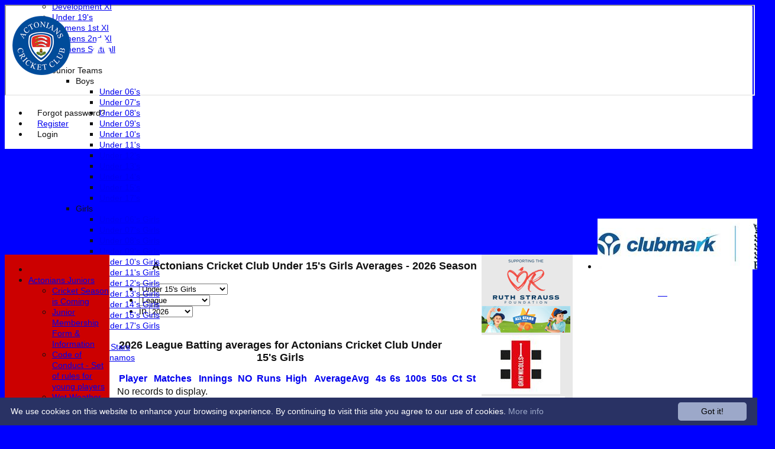

--- FILE ---
content_type: text/html; charset=utf-8
request_url: https://oldactonianscricket.hitssports.com/averages/teamid_12106/Under-15s-Girls.aspx
body_size: 23007
content:



<!DOCTYPE html>
<html lang="en">
<head><meta name="viewport" content="width=device-width, initial-scale=1.0" /><title>
	Actonians Cricket Club Under 15's Girls Averages - 2026 Season
</title>
    <script src="//ajax.googleapis.com/ajax/libs/jquery/1.12.4/jquery.min.js"></script>
    <script>if (typeof jQuery == "undefined" || !jQuery) { document.write("<scri" + "pt src='/js/jquery/jquery.min.js'></scr" + "ipt>"); }</script> 
    
    <link rel="alternate" href="android-app://com.hitssports.mobile/https/oldactonianscricket.secure-club.com/.app/" />
    <script type="text/javascript">try { if(top.location.href != self.location.href && self.location.href.indexOf("?template=nomenus.aspx") == -1) self.location.href = self.location.href + ((self.location.href.indexOf("?") == -1) ? "?" : "&") + "template=nomenus.aspx"; } catch(err) {}</script>
    
      <script defer src="/static/font-awesome-pro-5.14.0-web/js/all.min.js"></script>
<meta name='robots' content='noindex, nofollow' /><link href='//fonts.googleapis.com/css2?family=Arial' rel='stylesheet' /><link href='//fonts.googleapis.com/css2?family=inherit' rel='stylesheet' /><meta property='og:image' content='https://images.secure-club.com/clubs/1528/images/logo.png?179'>
<meta name="keywords" content="Actonians Cricket Club, the leading Ealing cricket club" /><meta name="description" content="Actonians, the leading Ealing cricket club, near Acton and Chiswick runs six Saturday league XI&#39;s, a Sunday friendly side, two women&#39;s XIs and a thriving junior section." /><meta property="og:image" content="https://images.secure-club.com/clubs/1528/images/logo.png.ashx?height=50&width=50&mode=crop&anchor=topleft"/><link href="/Telerik.Web.UI.WebResource.axd?d=2BenhyP6HvYl_lMxhUn0bIRhUwodhOhEoVD015MjYqGIw1m9naOXq4ifpG26CQ8b0tzlFRdtocotB89N5Wnq7orO9hpsD2LEs9p6VZ51lg7CiR7rsD5LQmzkWYKa6V8AKQ9L5A2&amp;t=638841090637275692&amp;compress=1&amp;_TSM_CombinedScripts_=%3b%3bTelerik.Web.UI%2c+Version%3d2022.1.119.45%2c+Culture%3dneutral%2c+PublicKeyToken%3d121fae78165ba3d4%3aen-US%3af00be9f9-5d75-4a4b-891e-b5c0e5b2a8e2%3ad7e35272%3a505983de%3ae347b32f%3a45085116%3aa957bcf1%3ace6e779%3af8b93e4e%3a48964ffa%3a62e8a487%3a178dfae9%3ac93443c7%3a9503e2d4%3a5675d0e5%3bTelerik.Web.UI.Skins%2c+Version%3d2022.1.119.45%2c+Culture%3dneutral%2c+PublicKeyToken%3d121fae78165ba3d4%3aen-US%3a96380a36-4789-4fbe-8cb1-e1b26e46429a%3ac5a3d7b0%3a32533a92%3a44da7ae3%3a18ed383d" type="text/css" rel="stylesheet" /><link href="/bundles/rn-?v=KYffLRa7wzwouxXGvM4ZrsCn7H9zwTa5sI5uo9Y7Szw1" rel="stylesheet"/>
</head>
<body id="hsbody" class="fullwidth nobgfieldset">
    <form method="post" action="./under-15s-girls.aspx" id="Form1" class="averages hasnavigation">
<div class="aspNetHidden">
<input type="hidden" name="ctl06_TSM" id="ctl06_TSM" value="" />
<input type="hidden" name="RadStyleSheetManager1_TSSM" id="RadStyleSheetManager1_TSSM" value="" />
<input type="hidden" name="__EVENTTARGET" id="__EVENTTARGET" value="" />
<input type="hidden" name="__EVENTARGUMENT" id="__EVENTARGUMENT" value="" />
<input type="hidden" name="__LASTFOCUS" id="__LASTFOCUS" value="" />

</div>

<script type="text/javascript">
//<![CDATA[
var theForm = document.forms['Form1'];
function __doPostBack(eventTarget, eventArgument) {
    if (!theForm.onsubmit || (theForm.onsubmit() != false)) {
        theForm.__EVENTTARGET.value = eventTarget;
        theForm.__EVENTARGUMENT.value = eventArgument;
        theForm.submit();
    }
}
//]]>
</script>


<script src="/WebResource.axd?d=AiombcmZAvzXx-iIe4201mqBg9lVPdsYYrnTmJvr6rkIT8Mmo2pYy0iptK6hr3fwTuM-UJaeNmdxyg9ElkBYgTj1atw1&amp;t=638901572248157332" type="text/javascript"></script>


<script src="/Telerik.Web.UI.WebResource.axd?_TSM_HiddenField_=ctl06_TSM&amp;compress=1&amp;_TSM_CombinedScripts_=%3b%3bSystem.Web.Extensions%2c+Version%3d4.0.0.0%2c+Culture%3dneutral%2c+PublicKeyToken%3d31bf3856ad364e35%3aen-US%3aa8328cc8-0a99-4e41-8fe3-b58afac64e45%3aea597d4b%3ab25378d2%3bTelerik.Web.UI%3aen-US%3af00be9f9-5d75-4a4b-891e-b5c0e5b2a8e2%3a16e4e7cd%3a365331c3%3a24ee1bba%3a33715776%3a4877f69a%3a86526ba7%3aed16cbdc%3a88144a7a%3ac128760b%3a1e771326%3a8c2d243e%3ab2e06756%3a19620875%3a3f6e8f3f%3ae330518b%3a2003d0b8%3ac8618e41%3a1a73651d%3a16d8629e%3aa7e79140%3a185812c5%3a58366029" type="text/javascript"></script><link href="/bundles/public?v=w6eUVYq6f9v0-B8CebT_XZ2uGF8WY2MU1fIpi372Qro1" rel="stylesheet"/>
<link rel='stylesheet' href='https://images.secure-club.com/clubs/1528/css/1.1.1882-live-2507154037.min.css' /><script type="text/javascript">
//<![CDATA[
Sys.WebForms.PageRequestManager._initialize('ctl06', 'Form1', ['tAspcontent1$ctl00$pnlAveragesPanel','','tRadAjaxManager1SU',''], ['Aspcontent1$ctl00$RadToolBar1',''], [], 90, '');
//]]>
</script>

		    <div id="formdecorator" class="RadFormDecorator" style="display:none;">
	<!-- 2022.1.119.45 --><script type="text/javascript">
//<![CDATA[

if (typeof(WebForm_AutoFocus) != 'undefined' && !isWebFormAutoFocusMethodCalled)
{   
	var old_WebForm_AutoFocus = WebForm_AutoFocus;
	WebForm_AutoFocus = function(arg)
	{
		Sys.Application.add_load(function()
		{            
			old_WebForm_AutoFocus(arg);
			WebForm_AutoFocus = old_WebForm_AutoFocus;
		});
	}
    var isWebFormAutoFocusMethodCalled = true;
}
if (typeof(Telerik) != 'undefined' && Type.isNamespace(Telerik.Web))
{
	if (Telerik.Web.UI.RadFormDecorator)
	{
		Telerik.Web.UI.RadFormDecorator.initializePage("formdecorator", "", "WebBlue", 63863);
	}
}
//]]>
</script><input id="formdecorator_ClientState" name="formdecorator_ClientState" type="hidden" />
</div>
            <div id="RadAjaxManager1SU">
	<span id="RadAjaxManager1" style="display:none;"></span>
</div>
            <div id="AjaxLoadingPanel1" class="RadAjax RadAjax_WebBlue" style="display:none;background-color:#CCCCCC;height:400px;width:100%;">
	<div class="raDiv">

	</div><div class="raColor raTransp">

	</div>
</div>
              
            
            <div id="maincontainer" class="Chrome rounded">
            
				<div class="container" id="borders">
					
<div id="pnlLogin" class="" data-url="https://oldactonianscricket.hitssports.com">
    <span class="close"><i class="fa fa-2x fa-window-close" aria-hidden="true"></i></span>
    <iframe src="" width="100%"></iframe>
</div>
<script>
    function OnNodeExpanded(sender, args) {
        var slide = $(".lnkLogout, .lnkLogin").first().closest(".rnvSlide");
        var w = slide.width();
        var nav = sender.get_element();
        var navright = $(nav).offset().left + $(nav).width();
        if (navright > $(window).width()) {
            slide.css("left", "");
            slide.css("right", "0px");
        } else {
            slide.css("right", "");
            slide.css("left", navright - slide.width() + "px");
        }
    }
</script>

<div id="LoginTable_mynav" class="RadNavigation RadNavigation_Default mymenu">
	<div class="rnvRootGroupWrapper">
		<ul class="rnvRootGroup rnvGroup">
			<li class="rnvItem rnvFirst lnkForgot forgotPassword"><span class="rnvRootLink rnvLink" title="Already received your password but forgotten it?  Click here for a reminder"><span class="rnvText"><i class='fa fa-question' aria-hidden='true'></i> Forgot password?</span></span></li><li class="rnvItem"><a class="rnvRootLink rnvLink" title="If you are a member of our club, and haven&#39;t already done so click here to register" href="/register/default.aspx"><span class="rnvText"><i class='fa fa-pencil-alt' aria-hidden='true'></i> Register</span></a></li><li class="rnvItem rnvLast lnkLogin mynavsub"><span class="rnvRootLink rnvLink"><span class="rnvText"><i class='fa fa-sign-in' aria-hidden='true'></i> Login</span></span></li>
		</ul>
	</div><div class="rnvHiddenGroups">
		
	</div><input id="LoginTable_mynav_ClientState" name="LoginTable_mynav_ClientState" type="hidden" />
</div> 

					<div id="topsection">
						<div class="topbar" id="topbar">

<style type="text/css">
.adbanner .radr_clipRegion  {
    background-color: transparent !important; 
}
#clubname { padding-right: 330px; }
</style>
<div class="contacts">
    
    <a id="Top1_twitterlink" class="twitter" title="Follow us on Twitter" href="https://twitter.com/ActoniansCC" target="_blank"><i class="fab fa-twitter fa-2x"></i></a>
     
       <a href="/contact/default.aspx" class="contact" title="Contact Actonians Cricket Club">
            <span class='fa-layers fa-fw'><i class="fa fa-envelope fa-2x shadow" data-fa-transform="grow-1"></i><i class="fa fa-envelope fa-2x"></i></span></a>
       <a href="/location/default.aspx" class="location" title="Find Actonians Cricket Club">
           <span class='fa-layers fa-fw'><i class="fa fa-map fa-2x shadow" data-fa-transform="grow-1"></i><i class="fa fa-map fa-2x"></i></span></a>
     
</div>
<div id="topleft" class="left" style="min-height: 100px; max-height: 150px;">
    <h1>
        <a id="Top1_lnkLogo" href="/"><img id="Top1_clublogo" src="https://images.secure-club.com/clubs/1528/images/logo.png?179" alt="Actonians Cricket Club" /></a>
        <span id="clubname">Actonians Cricket Club</span>
    </h1>
</div>

<div id="topright" style="float:right; text-align: center; padding: 2px;">
    <div id="Top1_topAdvertising" class="RadRotator RadRotator_Default sponsor" style="height:100px;width:300px;">
	<div class="rrRelativeWrapper">
		<div class="rrClipRegion">
			<ul class="rrItemsList">
				<li class="rrItem" style="height:100px;width:300px;"><div id="Top1_topAdvertising_i0">
					
            <a title="Clubmark" target="advert" href="/static/sponsor.aspx?id=10355">
                <img style="border: 0" src="https://images.secure-club.com/sponsorlogo.ashx?id=/clubs/1528/sponsor/10355_top.jpg" alt="Clubmark" />
            </a>
        
				</div></li>
			</ul>
		</div><a class="rrButton rrButtonUp p-icon p-i-arrow-up" href="javascript:void(0);">&nbsp;</a><a class="rrButton rrButtonLeft p-icon p-i-arrow-left" href="javascript:void(0);">&nbsp;</a><a class="rrButton rrButtonRight p-icon p-i-arrow-right" href="javascript:void(0);">&nbsp;</a><a class="rrButton rrButtonDown p-icon p-i-arrow-down" href="javascript:void(0);">&nbsp;</a>
	</div><input id="Top1_topAdvertising_ClientState" name="Top1_topAdvertising_ClientState" type="hidden" />
</div>
</div></div>
			            
                            <div class="topMenu " id="menubar">
                            

<div id="Topmenu1_pnlTopMenu" style="position: relative; min-height: 20px;">
	

<div tabindex="0" id="Topmenu1_topMenu" class="RadMenu RadMenu_Default rmSized" style="width:100%;min-height: 20px; z-index: 1;">
		<ul class="rmRootGroup rmHorizontal">
			<li class="rmItem rmFirst"><a class="rmLink rmRootLink" href="/default.aspx">Home</a></li><li class="rmItem "><a class="rmLink rmRootLink" href="/team/default.aspx">Teams</a><div class="rmSlide">
				<ul class="rmVertical rmGroup rmLevel1">
					<li class="rmItem rmFirst"><a class="rmLink" href="/team/teamid_3600/1st-XI.aspx">1st XI</a></li><li class="rmItem "><a class="rmLink" href="/team/teamid_3601/2nd-XI.aspx">2nd XI</a></li><li class="rmItem "><a class="rmLink" href="/team/teamid_3596/3rd-XI.aspx">3rd XI</a></li><li class="rmItem "><a class="rmLink" href="/team/teamid_4534/4th-XI.aspx">4th XI</a></li><li class="rmItem "><a class="rmLink" href="/team/teamid_17870/5th-XI.aspx">5th XI</a></li><li class="rmItem "><a class="rmLink" href="/team/teamid_18675/6th-XI.aspx">6th XI</a></li><li class="rmItem "><a class="rmLink" href="/team/teamid_3658/Club-XI.aspx">Club XI</a></li><li class="rmItem "><a class="rmLink" href="/team/teamid_12242/Development-XI.aspx">Development XI</a></li><li class="rmItem "><a class="rmLink" href="/team/teamid_18875/Under-19s.aspx">Under 19's</a></li><li class="rmItem "><a class="rmLink" href="/team/teamid_6027/Womens-1st-XI.aspx">Womens 1st XI</a></li><li class="rmItem "><a class="rmLink" href="/team/teamid_17871/Womens-2nd-XI.aspx">Womens 2nd XI</a></li><li class="rmItem "><a class="rmLink" href="/team/teamid_19540/Womens-Softball.aspx">Womens Softball</a></li><li class="rmItem rmSeparator"></li><li class="rmItem rmLast"><span class="rmLink" tabindex="0">Junior Teams</span><div class="rmSlide">
						<ul class="rmVertical rmGroup rmLevel2">
							<li class="rmItem rmFirst"><span class="rmLink" tabindex="0">Boys</span><div class="rmSlide">
								<ul class="rmVertical rmGroup rmLevel3">
									<li class="rmItem rmFirst"><a class="rmLink" href="/team/teamid_19538/Under-06s.aspx">Under 06's</a></li><li class="rmItem "><a class="rmLink" href="/team/teamid_19537/Under-07s.aspx">Under 07's</a></li><li class="rmItem "><a class="rmLink" href="/team/teamid_19536/Under-08s.aspx">Under 08's</a></li><li class="rmItem "><a class="rmLink" href="/team/teamid_4477/Under-09s.aspx">Under 09's</a></li><li class="rmItem "><a class="rmLink" href="/team/teamid_4476/Under-10s.aspx">Under 10's</a></li><li class="rmItem "><a class="rmLink" href="/team/teamid_4475/Under-11s.aspx">Under 11's</a></li><li class="rmItem "><a class="rmLink" href="/team/teamid_5418/Under-12s.aspx">Under 12's</a></li><li class="rmItem "><a class="rmLink" href="/team/teamid_4474/Under-13s.aspx">Under 13's</a></li><li class="rmItem "><a class="rmLink" href="/team/teamid_5419/Under-14s.aspx">Under 14's</a></li><li class="rmItem "><a class="rmLink" href="/team/teamid_4471/Under-15s.aspx">Under 15's</a></li><li class="rmItem rmLast"><a class="rmLink" href="/team/teamid_4416/Under-17s.aspx">Under 17's</a></li>
								</ul>
							</div></li><li class="rmItem "><span class="rmLink" tabindex="0">Girls</span><div class="rmSlide">
								<ul class="rmVertical rmGroup rmLevel3">
									<li class="rmItem rmFirst"><a class="rmLink" href="/team/teamid_19590/Under-06s-Girls.aspx">Under 06's Girls</a></li><li class="rmItem "><a class="rmLink" href="/team/teamid_19566/Under-07s-Girls.aspx">Under 07's Girls</a></li><li class="rmItem "><a class="rmLink" href="/team/teamid_19565/Under-08s-Girls.aspx">Under 08's Girls</a></li><li class="rmItem "><a class="rmLink" href="/team/teamid_16952/Under-09s-Girls.aspx">Under 09's Girls</a></li><li class="rmItem "><a class="rmLink" href="/team/teamid_13644/Under-10s-Girls.aspx">Under 10's Girls</a></li><li class="rmItem "><a class="rmLink" href="/team/teamid_12108/Under-11s-Girls.aspx">Under 11's Girls</a></li><li class="rmItem "><a class="rmLink" href="/team/teamid_16944/Under-12s-Girls.aspx">Under 12's Girls</a></li><li class="rmItem "><a class="rmLink" href="/team/teamid_12107/Under-13s-Girls.aspx">Under 13's Girls</a></li><li class="rmItem "><a class="rmLink" href="/team/teamid_16945/Under-14s-Girls.aspx">Under 14's Girls</a></li><li class="rmItem "><a class="rmLink" href="/team/teamid_12106/Under-15s-Girls.aspx">Under 15's Girls</a></li><li class="rmItem rmLast"><a class="rmLink" href="/team/teamid_12105/Under-17s-Girls.aspx">Under 17's Girls</a></li>
								</ul>
							</div></li><li class="rmItem rmLast"><span class="rmLink" tabindex="0">Mixed</span><div class="rmSlide">
								<ul class="rmVertical rmGroup rmLevel3">
									<li class="rmItem rmFirst"><a class="rmLink" href="/team/teamid_15849/All-Stars.aspx">All Stars</a></li><li class="rmItem rmLast"><a class="rmLink" href="/team/teamid_17579/Dynamos.aspx">Dynamos</a></li>
								</ul>
							</div></li>
						</ul>
					</div></li>
				</ul>
			</div></li><li class="rmItem "><a class="rmLink rmRootLink" href="/fixtures/default.aspx">Fixtures</a><div class="rmSlide">
				<ul class="rmVertical rmGroup rmLevel1">
					<li class="rmItem rmFirst"><a class="rmLink" href="/fixtures/teamid_3600/1st-XI.aspx">1st XI</a></li><li class="rmItem "><a class="rmLink" href="/fixtures/teamid_3601/2nd-XI.aspx">2nd XI</a></li><li class="rmItem "><a class="rmLink" href="/fixtures/teamid_3596/3rd-XI.aspx">3rd XI</a></li><li class="rmItem "><a class="rmLink" href="/fixtures/teamid_4534/4th-XI.aspx">4th XI</a></li><li class="rmItem "><a class="rmLink" href="/fixtures/teamid_17870/5th-XI.aspx">5th XI</a></li><li class="rmItem "><a class="rmLink" href="/fixtures/teamid_18675/6th-XI.aspx">6th XI</a></li><li class="rmItem "><a class="rmLink" href="/fixtures/teamid_3658/Club-XI.aspx">Club XI</a></li><li class="rmItem "><a class="rmLink" href="/fixtures/teamid_12242/Development-XI.aspx">Development XI</a></li><li class="rmItem "><a class="rmLink" href="/fixtures/teamid_18875/Under-19s.aspx">Under 19's</a></li><li class="rmItem "><a class="rmLink" href="/fixtures/teamid_6027/Womens-1st-XI.aspx">Womens 1st XI</a></li><li class="rmItem "><a class="rmLink" href="/fixtures/teamid_17871/Womens-2nd-XI.aspx">Womens 2nd XI</a></li><li class="rmItem "><a class="rmLink" href="/fixtures/teamid_19540/Womens-Softball.aspx">Womens Softball</a></li><li class="rmItem rmSeparator"></li><li class="rmItem rmLast"><span class="rmLink" tabindex="0">Junior Teams</span><div class="rmSlide">
						<ul class="rmVertical rmGroup rmLevel2">
							<li class="rmItem rmFirst"><span class="rmLink" tabindex="0">Boys</span><div class="rmSlide">
								<ul class="rmVertical rmGroup rmLevel3">
									<li class="rmItem rmFirst"><a class="rmLink" href="/fixtures/teamid_19538/Under-06s.aspx">Under 06's</a></li><li class="rmItem "><a class="rmLink" href="/fixtures/teamid_19537/Under-07s.aspx">Under 07's</a></li><li class="rmItem "><a class="rmLink" href="/fixtures/teamid_19536/Under-08s.aspx">Under 08's</a></li><li class="rmItem "><a class="rmLink" href="/fixtures/teamid_4477/Under-09s.aspx">Under 09's</a></li><li class="rmItem "><a class="rmLink" href="/fixtures/teamid_4476/Under-10s.aspx">Under 10's</a></li><li class="rmItem "><a class="rmLink" href="/fixtures/teamid_4475/Under-11s.aspx">Under 11's</a></li><li class="rmItem "><a class="rmLink" href="/fixtures/teamid_5418/Under-12s.aspx">Under 12's</a></li><li class="rmItem "><a class="rmLink" href="/fixtures/teamid_4474/Under-13s.aspx">Under 13's</a></li><li class="rmItem "><a class="rmLink" href="/fixtures/teamid_5419/Under-14s.aspx">Under 14's</a></li><li class="rmItem "><a class="rmLink" href="/fixtures/teamid_4471/Under-15s.aspx">Under 15's</a></li><li class="rmItem rmLast"><a class="rmLink" href="/fixtures/teamid_4416/Under-17s.aspx">Under 17's</a></li>
								</ul>
							</div></li><li class="rmItem "><span class="rmLink" tabindex="0">Girls</span><div class="rmSlide">
								<ul class="rmVertical rmGroup rmLevel3">
									<li class="rmItem rmFirst"><a class="rmLink" href="/fixtures/teamid_19590/Under-06s-Girls.aspx">Under 06's Girls</a></li><li class="rmItem "><a class="rmLink" href="/fixtures/teamid_19566/Under-07s-Girls.aspx">Under 07's Girls</a></li><li class="rmItem "><a class="rmLink" href="/fixtures/teamid_19565/Under-08s-Girls.aspx">Under 08's Girls</a></li><li class="rmItem "><a class="rmLink" href="/fixtures/teamid_16952/Under-09s-Girls.aspx">Under 09's Girls</a></li><li class="rmItem "><a class="rmLink" href="/fixtures/teamid_13644/Under-10s-Girls.aspx">Under 10's Girls</a></li><li class="rmItem "><a class="rmLink" href="/fixtures/teamid_12108/Under-11s-Girls.aspx">Under 11's Girls</a></li><li class="rmItem "><a class="rmLink" href="/fixtures/teamid_16944/Under-12s-Girls.aspx">Under 12's Girls</a></li><li class="rmItem "><a class="rmLink" href="/fixtures/teamid_12107/Under-13s-Girls.aspx">Under 13's Girls</a></li><li class="rmItem "><a class="rmLink" href="/fixtures/teamid_16945/Under-14s-Girls.aspx">Under 14's Girls</a></li><li class="rmItem "><a class="rmLink" href="/fixtures/teamid_12106/Under-15s-Girls.aspx">Under 15's Girls</a></li><li class="rmItem rmLast"><a class="rmLink" href="/fixtures/teamid_12105/Under-17s-Girls.aspx">Under 17's Girls</a></li>
								</ul>
							</div></li><li class="rmItem rmLast"><span class="rmLink" tabindex="0">Mixed</span><div class="rmSlide">
								<ul class="rmVertical rmGroup rmLevel3">
									<li class="rmItem rmFirst"><a class="rmLink" href="/fixtures/teamid_15849/All-Stars.aspx">All Stars</a></li><li class="rmItem rmLast"><a class="rmLink" href="/fixtures/teamid_17579/Dynamos.aspx">Dynamos</a></li>
								</ul>
							</div></li>
						</ul>
					</div></li>
				</ul>
			</div></li><li class="rmItem "><a class="rmLink rmRootLink" href="/teamsheet/default.aspx">Teamsheets</a><div class="rmSlide">
				<ul class="rmVertical rmGroup rmLevel1">
					<li class="rmItem rmFirst"><a class="rmLink" href="/teamsheet/teamid_3600/1st-XI.aspx">1st XI</a></li><li class="rmItem "><a class="rmLink" href="/teamsheet/teamid_3601/2nd-XI.aspx">2nd XI</a></li><li class="rmItem "><a class="rmLink" href="/teamsheet/teamid_3596/3rd-XI.aspx">3rd XI</a></li><li class="rmItem "><a class="rmLink" href="/teamsheet/teamid_4534/4th-XI.aspx">4th XI</a></li><li class="rmItem "><a class="rmLink" href="/teamsheet/teamid_17870/5th-XI.aspx">5th XI</a></li><li class="rmItem "><a class="rmLink" href="/teamsheet/teamid_18675/6th-XI.aspx">6th XI</a></li><li class="rmItem "><a class="rmLink" href="/teamsheet/teamid_3658/Club-XI.aspx">Club XI</a></li><li class="rmItem "><a class="rmLink" href="/teamsheet/teamid_12242/Development-XI.aspx">Development XI</a></li><li class="rmItem "><a class="rmLink" href="/teamsheet/teamid_18875/Under-19s.aspx">Under 19's</a></li><li class="rmItem "><a class="rmLink" href="/teamsheet/teamid_6027/Womens-1st-XI.aspx">Womens 1st XI</a></li><li class="rmItem "><a class="rmLink" href="/teamsheet/teamid_17871/Womens-2nd-XI.aspx">Womens 2nd XI</a></li><li class="rmItem "><a class="rmLink" href="/teamsheet/teamid_19540/Womens-Softball.aspx">Womens Softball</a></li><li class="rmItem rmSeparator"></li><li class="rmItem "><span class="rmLink" tabindex="0">Junior Teams</span><div class="rmSlide">
						<ul class="rmVertical rmGroup rmLevel2">
							<li class="rmItem rmFirst"><span class="rmLink" tabindex="0">Boys</span><div class="rmSlide">
								<ul class="rmVertical rmGroup rmLevel3">
									<li class="rmItem rmFirst"><a class="rmLink" href="/teamsheet/teamid_19538/Under-06s.aspx">Under 06's</a></li><li class="rmItem "><a class="rmLink" href="/teamsheet/teamid_19537/Under-07s.aspx">Under 07's</a></li><li class="rmItem "><a class="rmLink" href="/teamsheet/teamid_19536/Under-08s.aspx">Under 08's</a></li><li class="rmItem "><a class="rmLink" href="/teamsheet/teamid_4477/Under-09s.aspx">Under 09's</a></li><li class="rmItem "><a class="rmLink" href="/teamsheet/teamid_4476/Under-10s.aspx">Under 10's</a></li><li class="rmItem "><a class="rmLink" href="/teamsheet/teamid_4475/Under-11s.aspx">Under 11's</a></li><li class="rmItem "><a class="rmLink" href="/teamsheet/teamid_5418/Under-12s.aspx">Under 12's</a></li><li class="rmItem "><a class="rmLink" href="/teamsheet/teamid_4474/Under-13s.aspx">Under 13's</a></li><li class="rmItem "><a class="rmLink" href="/teamsheet/teamid_5419/Under-14s.aspx">Under 14's</a></li><li class="rmItem "><a class="rmLink" href="/teamsheet/teamid_4471/Under-15s.aspx">Under 15's</a></li><li class="rmItem rmLast"><a class="rmLink" href="/teamsheet/teamid_4416/Under-17s.aspx">Under 17's</a></li>
								</ul>
							</div></li><li class="rmItem "><span class="rmLink" tabindex="0">Girls</span><div class="rmSlide">
								<ul class="rmVertical rmGroup rmLevel3">
									<li class="rmItem rmFirst"><a class="rmLink" href="/teamsheet/teamid_19590/Under-06s-Girls.aspx">Under 06's Girls</a></li><li class="rmItem "><a class="rmLink" href="/teamsheet/teamid_19566/Under-07s-Girls.aspx">Under 07's Girls</a></li><li class="rmItem "><a class="rmLink" href="/teamsheet/teamid_19565/Under-08s-Girls.aspx">Under 08's Girls</a></li><li class="rmItem "><a class="rmLink" href="/teamsheet/teamid_16952/Under-09s-Girls.aspx">Under 09's Girls</a></li><li class="rmItem "><a class="rmLink" href="/teamsheet/teamid_13644/Under-10s-Girls.aspx">Under 10's Girls</a></li><li class="rmItem "><a class="rmLink" href="/teamsheet/teamid_12108/Under-11s-Girls.aspx">Under 11's Girls</a></li><li class="rmItem "><a class="rmLink" href="/teamsheet/teamid_16944/Under-12s-Girls.aspx">Under 12's Girls</a></li><li class="rmItem "><a class="rmLink" href="/teamsheet/teamid_12107/Under-13s-Girls.aspx">Under 13's Girls</a></li><li class="rmItem "><a class="rmLink" href="/teamsheet/teamid_16945/Under-14s-Girls.aspx">Under 14's Girls</a></li><li class="rmItem "><a class="rmLink" href="/teamsheet/teamid_12106/Under-15s-Girls.aspx">Under 15's Girls</a></li><li class="rmItem rmLast"><a class="rmLink" href="/teamsheet/teamid_12105/Under-17s-Girls.aspx">Under 17's Girls</a></li>
								</ul>
							</div></li><li class="rmItem rmLast"><span class="rmLink" tabindex="0">Mixed</span><div class="rmSlide">
								<ul class="rmVertical rmGroup rmLevel3">
									<li class="rmItem rmFirst"><a class="rmLink" href="/teamsheet/teamid_15849/All-Stars.aspx">All Stars</a></li><li class="rmItem rmLast"><a class="rmLink" href="/teamsheet/teamid_17579/Dynamos.aspx">Dynamos</a></li>
								</ul>
							</div></li>
						</ul>
					</div></li><li class="rmItem rmLast"><a class="rmLink" href="/teamsheet/teamid_all/default.aspx">All teams</a></li>
				</ul>
			</div></li><li class="rmItem "><a class="rmLink rmRootLink" href="/leaguetables/default.aspx">Tables</a><div class="rmSlide">
				<ul class="rmVertical rmGroup rmLevel1">
					<li class="rmItem rmFirst"><a class="rmLink" href="/leaguetables/teamid_3600/1st-XI.aspx">1st XI</a></li><li class="rmItem "><a class="rmLink" href="/leaguetables/teamid_3601/2nd-XI.aspx">2nd XI</a></li><li class="rmItem "><a class="rmLink" href="/leaguetables/teamid_3596/3rd-XI.aspx">3rd XI</a></li><li class="rmItem "><a class="rmLink" href="/leaguetables/teamid_4534/4th-XI.aspx">4th XI</a></li><li class="rmItem "><a class="rmLink" href="/leaguetables/teamid_17870/5th-XI.aspx">5th XI</a></li><li class="rmItem "><a class="rmLink" href="/leaguetables/teamid_18675/6th-XI.aspx">6th XI</a></li><li class="rmItem "><a class="rmLink" href="/leaguetables/teamid_3658/Club-XI.aspx">Club XI</a></li><li class="rmItem "><a class="rmLink" href="/leaguetables/teamid_12242/Development-XI.aspx">Development XI</a></li><li class="rmItem "><a class="rmLink" href="/leaguetables/teamid_18875/Under-19s.aspx">Under 19's</a></li><li class="rmItem "><a class="rmLink" href="/leaguetables/teamid_6027/Womens-1st-XI.aspx">Womens 1st XI</a></li><li class="rmItem "><a class="rmLink" href="/leaguetables/teamid_17871/Womens-2nd-XI.aspx">Womens 2nd XI</a></li><li class="rmItem "><a class="rmLink" href="/leaguetables/teamid_19540/Womens-Softball.aspx">Womens Softball</a></li><li class="rmItem rmSeparator"></li><li class="rmItem rmLast"><span class="rmLink" tabindex="0">Junior Teams</span><div class="rmSlide">
						<ul class="rmVertical rmGroup rmLevel2">
							<li class="rmItem rmFirst"><span class="rmLink" tabindex="0">Boys</span><div class="rmSlide">
								<ul class="rmVertical rmGroup rmLevel3">
									<li class="rmItem rmFirst"><a class="rmLink" href="/leaguetables/teamid_19538/Under-06s.aspx">Under 06's</a></li><li class="rmItem "><a class="rmLink" href="/leaguetables/teamid_19537/Under-07s.aspx">Under 07's</a></li><li class="rmItem "><a class="rmLink" href="/leaguetables/teamid_19536/Under-08s.aspx">Under 08's</a></li><li class="rmItem "><a class="rmLink" href="/leaguetables/teamid_4477/Under-09s.aspx">Under 09's</a></li><li class="rmItem "><a class="rmLink" href="/leaguetables/teamid_4476/Under-10s.aspx">Under 10's</a></li><li class="rmItem "><a class="rmLink" href="/leaguetables/teamid_4475/Under-11s.aspx">Under 11's</a></li><li class="rmItem "><a class="rmLink" href="/leaguetables/teamid_5418/Under-12s.aspx">Under 12's</a></li><li class="rmItem "><a class="rmLink" href="/leaguetables/teamid_4474/Under-13s.aspx">Under 13's</a></li><li class="rmItem "><a class="rmLink" href="/leaguetables/teamid_5419/Under-14s.aspx">Under 14's</a></li><li class="rmItem "><a class="rmLink" href="/leaguetables/teamid_4471/Under-15s.aspx">Under 15's</a></li><li class="rmItem rmLast"><a class="rmLink" href="/leaguetables/teamid_4416/Under-17s.aspx">Under 17's</a></li>
								</ul>
							</div></li><li class="rmItem "><span class="rmLink" tabindex="0">Girls</span><div class="rmSlide">
								<ul class="rmVertical rmGroup rmLevel3">
									<li class="rmItem rmFirst"><a class="rmLink" href="/leaguetables/teamid_19590/Under-06s-Girls.aspx">Under 06's Girls</a></li><li class="rmItem "><a class="rmLink" href="/leaguetables/teamid_19566/Under-07s-Girls.aspx">Under 07's Girls</a></li><li class="rmItem "><a class="rmLink" href="/leaguetables/teamid_19565/Under-08s-Girls.aspx">Under 08's Girls</a></li><li class="rmItem "><a class="rmLink" href="/leaguetables/teamid_16952/Under-09s-Girls.aspx">Under 09's Girls</a></li><li class="rmItem "><a class="rmLink" href="/leaguetables/teamid_13644/Under-10s-Girls.aspx">Under 10's Girls</a></li><li class="rmItem "><a class="rmLink" href="/leaguetables/teamid_12108/Under-11s-Girls.aspx">Under 11's Girls</a></li><li class="rmItem "><a class="rmLink" href="/leaguetables/teamid_16944/Under-12s-Girls.aspx">Under 12's Girls</a></li><li class="rmItem "><a class="rmLink" href="/leaguetables/teamid_12107/Under-13s-Girls.aspx">Under 13's Girls</a></li><li class="rmItem "><a class="rmLink" href="/leaguetables/teamid_16945/Under-14s-Girls.aspx">Under 14's Girls</a></li><li class="rmItem "><a class="rmLink" href="/leaguetables/teamid_12106/Under-15s-Girls.aspx">Under 15's Girls</a></li><li class="rmItem rmLast"><a class="rmLink" href="/leaguetables/teamid_12105/Under-17s-Girls.aspx">Under 17's Girls</a></li>
								</ul>
							</div></li><li class="rmItem rmLast"><span class="rmLink" tabindex="0">Mixed</span><div class="rmSlide">
								<ul class="rmVertical rmGroup rmLevel3">
									<li class="rmItem rmFirst"><a class="rmLink" href="/leaguetables/teamid_15849/All-Stars.aspx">All Stars</a></li><li class="rmItem rmLast"><a class="rmLink" href="/leaguetables/teamid_17579/Dynamos.aspx">Dynamos</a></li>
								</ul>
							</div></li>
						</ul>
					</div></li>
				</ul>
			</div></li><li class="rmItem "><a class="rmLink rmRootLink" href="/averages/default.aspx">Averages</a><div class="rmSlide">
				<ul class="rmVertical rmGroup rmLevel1">
					<li class="rmItem rmFirst"><a class="rmLink" href="/averages/teamid_3600/1st-XI.aspx">1st XI</a></li><li class="rmItem "><a class="rmLink" href="/averages/teamid_3601/2nd-XI.aspx">2nd XI</a></li><li class="rmItem "><a class="rmLink" href="/averages/teamid_3596/3rd-XI.aspx">3rd XI</a></li><li class="rmItem "><a class="rmLink" href="/averages/teamid_4534/4th-XI.aspx">4th XI</a></li><li class="rmItem "><a class="rmLink" href="/averages/teamid_17870/5th-XI.aspx">5th XI</a></li><li class="rmItem "><a class="rmLink" href="/averages/teamid_18675/6th-XI.aspx">6th XI</a></li><li class="rmItem "><a class="rmLink" href="/averages/teamid_3658/Club-XI.aspx">Club XI</a></li><li class="rmItem "><a class="rmLink" href="/averages/teamid_12242/Development-XI.aspx">Development XI</a></li><li class="rmItem "><a class="rmLink" href="/averages/teamid_18875/Under-19s.aspx">Under 19's</a></li><li class="rmItem "><a class="rmLink" href="/averages/teamid_6027/Womens-1st-XI.aspx">Womens 1st XI</a></li><li class="rmItem "><a class="rmLink" href="/averages/teamid_17871/Womens-2nd-XI.aspx">Womens 2nd XI</a></li><li class="rmItem "><a class="rmLink" href="/averages/teamid_19540/Womens-Softball.aspx">Womens Softball</a></li><li class="rmItem rmSeparator"></li><li class="rmItem rmLast"><span class="rmLink" tabindex="0">Junior Teams</span><div class="rmSlide">
						<ul class="rmVertical rmGroup rmLevel2">
							<li class="rmItem rmFirst"><span class="rmLink" tabindex="0">Boys</span><div class="rmSlide">
								<ul class="rmVertical rmGroup rmLevel3">
									<li class="rmItem rmFirst"><a class="rmLink" href="/averages/teamid_19538/Under-06s.aspx">Under 06's</a></li><li class="rmItem "><a class="rmLink" href="/averages/teamid_19537/Under-07s.aspx">Under 07's</a></li><li class="rmItem "><a class="rmLink" href="/averages/teamid_19536/Under-08s.aspx">Under 08's</a></li><li class="rmItem "><a class="rmLink" href="/averages/teamid_4477/Under-09s.aspx">Under 09's</a></li><li class="rmItem "><a class="rmLink" href="/averages/teamid_4476/Under-10s.aspx">Under 10's</a></li><li class="rmItem "><a class="rmLink" href="/averages/teamid_4475/Under-11s.aspx">Under 11's</a></li><li class="rmItem "><a class="rmLink" href="/averages/teamid_5418/Under-12s.aspx">Under 12's</a></li><li class="rmItem "><a class="rmLink" href="/averages/teamid_4474/Under-13s.aspx">Under 13's</a></li><li class="rmItem "><a class="rmLink" href="/averages/teamid_5419/Under-14s.aspx">Under 14's</a></li><li class="rmItem "><a class="rmLink" href="/averages/teamid_4471/Under-15s.aspx">Under 15's</a></li><li class="rmItem rmLast"><a class="rmLink" href="/averages/teamid_4416/Under-17s.aspx">Under 17's</a></li>
								</ul>
							</div></li><li class="rmItem "><span class="rmLink" tabindex="0">Girls</span><div class="rmSlide">
								<ul class="rmVertical rmGroup rmLevel3">
									<li class="rmItem rmFirst"><a class="rmLink" href="/averages/teamid_19590/Under-06s-Girls.aspx">Under 06's Girls</a></li><li class="rmItem "><a class="rmLink" href="/averages/teamid_19566/Under-07s-Girls.aspx">Under 07's Girls</a></li><li class="rmItem "><a class="rmLink" href="/averages/teamid_19565/Under-08s-Girls.aspx">Under 08's Girls</a></li><li class="rmItem "><a class="rmLink" href="/averages/teamid_16952/Under-09s-Girls.aspx">Under 09's Girls</a></li><li class="rmItem "><a class="rmLink" href="/averages/teamid_13644/Under-10s-Girls.aspx">Under 10's Girls</a></li><li class="rmItem "><a class="rmLink" href="/averages/teamid_12108/Under-11s-Girls.aspx">Under 11's Girls</a></li><li class="rmItem "><a class="rmLink" href="/averages/teamid_16944/Under-12s-Girls.aspx">Under 12's Girls</a></li><li class="rmItem "><a class="rmLink" href="/averages/teamid_12107/Under-13s-Girls.aspx">Under 13's Girls</a></li><li class="rmItem "><a class="rmLink" href="/averages/teamid_16945/Under-14s-Girls.aspx">Under 14's Girls</a></li><li class="rmItem "><a class="rmLink" href="/averages/teamid_12106/Under-15s-Girls.aspx">Under 15's Girls</a></li><li class="rmItem rmLast"><a class="rmLink" href="/averages/teamid_12105/Under-17s-Girls.aspx">Under 17's Girls</a></li>
								</ul>
							</div></li><li class="rmItem rmLast"><span class="rmLink" tabindex="0">Mixed</span><div class="rmSlide">
								<ul class="rmVertical rmGroup rmLevel3">
									<li class="rmItem rmFirst"><a class="rmLink" href="/averages/teamid_15849/All-Stars.aspx">All Stars</a></li><li class="rmItem rmLast"><a class="rmLink" href="/averages/teamid_17579/Dynamos.aspx">Dynamos</a></li>
								</ul>
							</div></li>
						</ul>
					</div></li>
				</ul>
			</div></li><li class="rmItem "><a class="rmLink rmRootLink" href="/stats/default.aspx">Statistics</a></li><li class="rmItem "><a class="rmLink rmRootLink" href="/pages/page_7519/Colts-Junior-Section.aspx">Juniors</a></li><li class="rmItem "><a class="rmLink rmRootLink" href="/gallery/default.aspx">Photo Galleries</a></li><li class="rmItem "><a class="rmLink rmRootLink" href="https://www.gncricketshop.co.uk/actoniansCC/_CSmain.aspx?">Clothing</a></li><li class="rmItem rmLast"><a class="rmLink rmRootLink" href="/contact/default.aspx">Contact</a></li>
		</ul><input id="Topmenu1_topMenu_ClientState" name="Topmenu1_topMenu_ClientState" type="hidden" />
	</div>

</div>
<div class="clr"></div>


                            
					        </div>
			            
                    </div>
                    
                    <div id="columns">
						<div id="contentcolumn" class="middle column">
                            <div id="Aspcontent1_contentMain" class="bodycontent">
	
    <h2 id="Aspcontent1_h2PageTitle" class="pageheading" align="right">Actonians Cricket Club Under 15&#39;s Girls Averages - 2026 Season</h2>
    
    <div id="Aspcontent1_preContent">
		
<style type="text/css">
#contentcolumn .averages { text-align: center; }
#contentcolumn .averages h3 { width: 90%; }
#contentcolumn .averages  .downloadlink {
    float: right;
}

	#contentcolumn .averages .downloadlink svg {
		font-size: 1.75em;
	}

#contentcolumn .averages  .downloadlink img {
    border: 0;
}
</style>
		
	<div id="Aspcontent1_ctl00_plcSelector" class="filter">
			
	    <div id="Aspcontent1_ctl00_RadToolBar1" class="RadToolBar RadToolBar_Horizontal RadToolBar_WebBlue RadToolBar_WebBlue_Horizontal" style="z-index:5;">
				<ul class="rtbUL">
					<li class="rtbLI rtbItem rtbTemplate">
                       <select name="Aspcontent1$ctl00$RadToolBar1$i0$ddTeams" onchange="javascript:setTimeout(&#39;__doPostBack(\&#39;Aspcontent1$ctl00$RadToolBar1$i0$ddTeams\&#39;,\&#39;\&#39;)&#39;, 0)" id="Aspcontent1_ctl00_RadToolBar1_i0_ddTeams" style="width:150px;">
						<option value="3600">1st XI</option>
						<option value="3601">2nd XI</option>
						<option value="3596">3rd XI</option>
						<option value="4534">4th XI</option>
						<option value="17870">5th XI</option>
						<option value="18675">6th XI</option>
						<option value="3658">Club XI</option>
						<option value="12242">Development XI</option>
						<option value="18875">Under 19&#39;s</option>
						<option value="6027">Womens 1st XI</option>
						<option value="17871">Womens 2nd XI</option>
						<option value="19540">Womens Softball</option>
						<option value="15849">All Stars</option>
						<option value="17579">Dynamos</option>
						<option value="19538">Under 06&#39;s</option>
						<option value="19537">Under 07&#39;s</option>
						<option value="19536">Under 08&#39;s</option>
						<option value="4477">Under 09&#39;s</option>
						<option value="4476">Under 10&#39;s</option>
						<option value="4475">Under 11&#39;s</option>
						<option value="5418">Under 12&#39;s</option>
						<option value="4474">Under 13&#39;s</option>
						<option value="5419">Under 14&#39;s</option>
						<option value="4471">Under 15&#39;s</option>
						<option value="4416">Under 17&#39;s</option>
						<option value="19590">Under 06&#39;s Girls</option>
						<option value="19566">Under 07&#39;s Girls</option>
						<option value="19565">Under 08&#39;s Girls</option>
						<option value="16952">Under 09&#39;s Girls</option>
						<option value="13644">Under 10&#39;s Girls</option>
						<option value="12108">Under 11&#39;s Girls</option>
						<option value="16944">Under 12&#39;s Girls</option>
						<option value="12107">Under 13&#39;s Girls</option>
						<option value="16945">Under 14&#39;s Girls</option>
						<option selected="selected" value="12106">Under 15&#39;s Girls</option>
						<option value="12105">Under 17&#39;s Girls</option>
						<option value="0">Combined</option>

					</select>
                    </li><li class="rtbLI rtbItem rtbTemplate">
			            <select name="Aspcontent1$ctl00$RadToolBar1$i1$ddTypes" onchange="javascript:setTimeout(&#39;__doPostBack(\&#39;Aspcontent1$ctl00$RadToolBar1$i1$ddTypes\&#39;,\&#39;\&#39;)&#39;, 0)" id="Aspcontent1_ctl00_RadToolBar1_i1_ddTypes" style="width:120px;">
						<option value="5445">League</option>
						<option value="5446">Friendly</option>
						<option value="5447">Cup</option>
						<option value="19064">Development League</option>
						<option value="19065">20/20</option>
						<option value="19950">Junior Friendly</option>
						<option value="19951">Junior 20/20</option>
						<option value="19991">Sunday Old Boys League</option>
						<option value="20087">LMS</option>
						<option value="20392">Indoor Junior League</option>
						<option value="0">Combined</option>

					</select>
                    </li><li class="rtbLI rtbItem rtbTemplate">
			             in <select name="Aspcontent1$ctl00$RadToolBar1$i2$ddSeasons" onchange="javascript:setTimeout(&#39;__doPostBack(\&#39;Aspcontent1$ctl00$RadToolBar1$i2$ddSeasons\&#39;,\&#39;\&#39;)&#39;, 0)" id="Aspcontent1_ctl00_RadToolBar1_i2_ddSeasons">
						<option selected="selected" value="19285">2026</option>
						<option value="19018">2025</option>
						<option value="18721">2024</option>
						<option value="18416">2023</option>
						<option value="18046">2022</option>
						<option value="17563">2021</option>
						<option value="16963">2020</option>
						<option value="15504">2019</option>
						<option value="14866">2018</option>
						<option value="14162">2017</option>
						<option value="13201">2016</option>
						<option value="12118">2015</option>
						<option value="10740">2014</option>
						<option value="9393">2013</option>
						<option value="7835">2012</option>
						<option value="6543">2011</option>
						<option value="5005">2010</option>
						<option value="3627">2009</option>
						<option value="17179">2008</option>
						<option value="17181">2007</option>
						<option value="17186">2006</option>
						<option value="17224">2005</option>
						<option value="17234">2004</option>
						<option value="17233">2003</option>
						<option value="17314">2002</option>
						<option value="17316">2001</option>
						<option value="17319">2000</option>
						<option value="17338">1999</option>
						<option value="17340">1998</option>
						<option value="17342">1997</option>
						<option value="17344">1996</option>
						<option value="17351">1995</option>
						<option value="0">- All time</option>

					</select>
                    </li>
				</ul><input id="Aspcontent1_ctl00_RadToolBar1_ClientState" name="Aspcontent1_ctl00_RadToolBar1_ClientState" type="hidden" />
			</div>
    
		</div>
  <br />
    <div class="RadAjaxPanel" id="Aspcontent1_ctl00_pnlAveragesPanel">
			<div id="Aspcontent1_ctl00_pnlAverages" class="averages">
				
    <h3 id="Aspcontent1_ctl00_battingHeading" align="center">2026 League Batting averages for Actonians Cricket Club Under 15&#39;s Girls</h3>
    <a id="Aspcontent1_ctl00_lnkBattingDownload" title="Download batting averages" class="downloadlink" href="/static/downloads/averages.aspx?format=batting&amp;teamid=12106&amp;typeid=5445&amp;seasonid=19285" style="padding:5px">
		<i class="fad fa-file-excel"></i>
    </a>
	<div id="Aspcontent1_ctl00_grdBattingAverages" class="RadGrid RadGrid_WebBlue" style="clear:both">

				<table class="rgMasterTable" id="Aspcontent1_ctl00_grdBattingAverages_ctl00" style="width:100%;table-layout:auto;empty-cells:show;">
					<colgroup>
		<col  />
		<col  />
		<col  />
		<col  />
		<col  />
		<col  />
		<col  />
		<col  />
		<col  />
		<col  />
		<col  />
		<col  />
		<col  />
	</colgroup>
<thead>
						<tr>
							<th scope="col" class="rgHeader"><a onclick="Telerik.Web.UI.Grid.Sort($find(&#39;Aspcontent1_ctl00_grdBattingAverages_ctl00&#39;), &#39;Player.Surname, Player.FirstName&#39;); return false;" title="Click here to sort" href="javascript:__doPostBack(&#39;Aspcontent1$ctl00$grdBattingAverages$ctl00$ctl02$ctl00$ctl00&#39;,&#39;&#39;)">Player</a></th><th scope="col" class="rgHeader"><a onclick="Telerik.Web.UI.Grid.Sort($find(&#39;Aspcontent1_ctl00_grdBattingAverages_ctl00&#39;), &#39;Matches&#39;); return false;" title="Click here to sort" href="javascript:__doPostBack(&#39;Aspcontent1$ctl00$grdBattingAverages$ctl00$ctl02$ctl00$ctl01&#39;,&#39;&#39;)">M<span class='hide-mob'>atches</span></a></th><th scope="col" class="rgHeader"><a onclick="Telerik.Web.UI.Grid.Sort($find(&#39;Aspcontent1_ctl00_grdBattingAverages_ctl00&#39;), &#39;Innings&#39;); return false;" title="Click here to sort" href="javascript:__doPostBack(&#39;Aspcontent1$ctl00$grdBattingAverages$ctl00$ctl02$ctl00$ctl02&#39;,&#39;&#39;)">I<span class='hide-mob'>nnings</span></a></th><th scope="col" class="rgHeader"><a onclick="Telerik.Web.UI.Grid.Sort($find(&#39;Aspcontent1_ctl00_grdBattingAverages_ctl00&#39;), &#39;NotOut&#39;); return false;" title="Click here to sort" href="javascript:__doPostBack(&#39;Aspcontent1$ctl00$grdBattingAverages$ctl00$ctl02$ctl00$ctl03&#39;,&#39;&#39;)">NO</a></th><th scope="col" class="rgHeader"><a onclick="Telerik.Web.UI.Grid.Sort($find(&#39;Aspcontent1_ctl00_grdBattingAverages_ctl00&#39;), &#39;Runs&#39;); return false;" title="Click here to sort" href="javascript:__doPostBack(&#39;Aspcontent1$ctl00$grdBattingAverages$ctl00$ctl02$ctl00$ctl04&#39;,&#39;&#39;)">Runs</a></th><th scope="col" class="rgHeader"><a onclick="Telerik.Web.UI.Grid.Sort($find(&#39;Aspcontent1_ctl00_grdBattingAverages_ctl00&#39;), &#39;HighScore&#39;); return false;" title="Click here to sort" href="javascript:__doPostBack(&#39;Aspcontent1$ctl00$grdBattingAverages$ctl00$ctl02$ctl00$ctl05&#39;,&#39;&#39;)">High</a></th><th scope="col" class="rgHeader"><a onclick="Telerik.Web.UI.Grid.Sort($find(&#39;Aspcontent1_ctl00_grdBattingAverages_ctl00&#39;), &#39;Average&#39;); return false;" title="Click here to sort" href="javascript:__doPostBack(&#39;Aspcontent1$ctl00$grdBattingAverages$ctl00$ctl02$ctl00$ctl06&#39;,&#39;&#39;)"><span class='hide-mob'>Average</span><span class='show-mob'>Avg</span></a></th><th scope="col" class="hide-mob rgHeader"><a onclick="Telerik.Web.UI.Grid.Sort($find(&#39;Aspcontent1_ctl00_grdBattingAverages_ctl00&#39;), &#39;Fours&#39;); return false;" title="Click here to sort" href="javascript:__doPostBack(&#39;Aspcontent1$ctl00$grdBattingAverages$ctl00$ctl02$ctl00$ctl07&#39;,&#39;&#39;)">4s</a></th><th scope="col" class="hide-mob rgHeader"><a onclick="Telerik.Web.UI.Grid.Sort($find(&#39;Aspcontent1_ctl00_grdBattingAverages_ctl00&#39;), &#39;Sixes&#39;); return false;" title="Click here to sort" href="javascript:__doPostBack(&#39;Aspcontent1$ctl00$grdBattingAverages$ctl00$ctl02$ctl00$ctl08&#39;,&#39;&#39;)">6s</a></th><th scope="col" class="hide-mob rgHeader"><a onclick="Telerik.Web.UI.Grid.Sort($find(&#39;Aspcontent1_ctl00_grdBattingAverages_ctl00&#39;), &#39;Hundreds&#39;); return false;" title="Click here to sort" href="javascript:__doPostBack(&#39;Aspcontent1$ctl00$grdBattingAverages$ctl00$ctl02$ctl00$ctl09&#39;,&#39;&#39;)">100s</a></th><th scope="col" class="hide-mob rgHeader"><a onclick="Telerik.Web.UI.Grid.Sort($find(&#39;Aspcontent1_ctl00_grdBattingAverages_ctl00&#39;), &#39;Fifties&#39;); return false;" title="Click here to sort" href="javascript:__doPostBack(&#39;Aspcontent1$ctl00$grdBattingAverages$ctl00$ctl02$ctl00$ctl10&#39;,&#39;&#39;)">50s</a></th><th scope="col" class="hide-mob rgHeader"><a onclick="Telerik.Web.UI.Grid.Sort($find(&#39;Aspcontent1_ctl00_grdBattingAverages_ctl00&#39;), &#39;Catches&#39;); return false;" title="Click here to sort" href="javascript:__doPostBack(&#39;Aspcontent1$ctl00$grdBattingAverages$ctl00$ctl02$ctl00$ctl11&#39;,&#39;&#39;)">Ct</a></th><th scope="col" class="hide-mob rgHeader"><a onclick="Telerik.Web.UI.Grid.Sort($find(&#39;Aspcontent1_ctl00_grdBattingAverages_ctl00&#39;), &#39;Stumpings&#39;); return false;" title="Click here to sort" href="javascript:__doPostBack(&#39;Aspcontent1$ctl00$grdBattingAverages$ctl00$ctl02$ctl00$ctl12&#39;,&#39;&#39;)">St</a></th>
						</tr>
					</thead><tbody>
					<tr class="rgNoRecords">
						<td colspan="13" style="text-align:left;"><div>No records to display.</div></td>
					</tr>
					</tbody>

				</table><div id="Aspcontent1_ctl00_grdBattingAverages_SharedCalendarContainer" style="display:none;">

				</div><input id="Aspcontent1_ctl00_grdBattingAverages_ClientState" name="Aspcontent1_ctl00_grdBattingAverages_ClientState" type="hidden" />	</div>
				

    <br />
	<h3 id="Aspcontent1_ctl00_bowlingHeading" align="center">2026 League Bowling averages for Actonians Cricket Club Under 15&#39;s Girls</h3>	
    
    <div id="Aspcontent1_ctl00_grdBowlingAverages" class="RadGrid RadGrid_WebBlue" style="clear:both">

				<table class="rgMasterTable" id="Aspcontent1_ctl00_grdBowlingAverages_ctl00" style="width:100%;table-layout:auto;empty-cells:show;">
					<colgroup>
		<col  />
		<col  />
		<col  />
		<col  />
		<col  />
		<col  />
		<col  />
		<col  />
		<col  />
		<col  />
	</colgroup>
<thead>
						<tr>
							<th scope="col" class="rgHeader"><a onclick="Telerik.Web.UI.Grid.Sort($find(&#39;Aspcontent1_ctl00_grdBowlingAverages_ctl00&#39;), &#39;Player.PageLink&#39;); return false;" title="Click here to sort" href="javascript:__doPostBack(&#39;Aspcontent1$ctl00$grdBowlingAverages$ctl00$ctl02$ctl00$ctl00&#39;,&#39;&#39;)">Player</a></th><th scope="col" class="rgHeader"><a onclick="Telerik.Web.UI.Grid.Sort($find(&#39;Aspcontent1_ctl00_grdBowlingAverages_ctl00&#39;), &#39;Matches&#39;); return false;" title="Click here to sort" href="javascript:__doPostBack(&#39;Aspcontent1$ctl00$grdBowlingAverages$ctl00$ctl02$ctl00$ctl01&#39;,&#39;&#39;)">M<span class='hide-mob'>atches</a></th><th scope="col" class="rgHeader"><a onclick="Telerik.Web.UI.Grid.Sort($find(&#39;Aspcontent1_ctl00_grdBowlingAverages_ctl00&#39;), &#39;Overs&#39;); return false;" title="Click here to sort" href="javascript:__doPostBack(&#39;Aspcontent1$ctl00$grdBowlingAverages$ctl00$ctl02$ctl00$ctl02&#39;,&#39;&#39;)">O<span class='hide-mob'>vers</span></a></th><th scope="col" class="rgHeader"><a onclick="Telerik.Web.UI.Grid.Sort($find(&#39;Aspcontent1_ctl00_grdBowlingAverages_ctl00&#39;), &#39;Maidens&#39;); return false;" title="Click here to sort" href="javascript:__doPostBack(&#39;Aspcontent1$ctl00$grdBowlingAverages$ctl00$ctl02$ctl00$ctl03&#39;,&#39;&#39;)">M<span class='hide-mob'>aidens</span></a></th><th scope="col" class="rgHeader"><a onclick="Telerik.Web.UI.Grid.Sort($find(&#39;Aspcontent1_ctl00_grdBowlingAverages_ctl00&#39;), &#39;Runs&#39;); return false;" title="Click here to sort" href="javascript:__doPostBack(&#39;Aspcontent1$ctl00$grdBowlingAverages$ctl00$ctl02$ctl00$ctl04&#39;,&#39;&#39;)">R<span class='hide-mob'>uns</span></a></th><th scope="col" class="rgHeader"><a onclick="Telerik.Web.UI.Grid.Sort($find(&#39;Aspcontent1_ctl00_grdBowlingAverages_ctl00&#39;), &#39;Wickets&#39;); return false;" title="Click here to sort" href="javascript:__doPostBack(&#39;Aspcontent1$ctl00$grdBowlingAverages$ctl00$ctl02$ctl00$ctl05&#39;,&#39;&#39;)">W<span class='hide-mob'>ickets</span></a></th><th scope="col" class="rgHeader"><a onclick="Telerik.Web.UI.Grid.Sort($find(&#39;Aspcontent1_ctl00_grdBowlingAverages_ctl00&#39;), &#39;BestBowlingWickets&#39;); return false;" title="Click here to sort" href="javascript:__doPostBack(&#39;Aspcontent1$ctl00$grdBowlingAverages$ctl00$ctl02$ctl00$ctl06&#39;,&#39;&#39;)">B<span class='hide-mob'>est </span>B<span class='hide-mob'>owling</span></a></th><th scope="col" class="rgHeader"><a onclick="Telerik.Web.UI.Grid.Sort($find(&#39;Aspcontent1_ctl00_grdBowlingAverages_ctl00&#39;), &#39;FiveWickets&#39;); return false;" title="Click here to sort" href="javascript:__doPostBack(&#39;Aspcontent1$ctl00$grdBowlingAverages$ctl00$ctl02$ctl00$ctl07&#39;,&#39;&#39;)">5W</a></th><th scope="col" class="rgHeader"><a onclick="Telerik.Web.UI.Grid.Sort($find(&#39;Aspcontent1_ctl00_grdBowlingAverages_ctl00&#39;), &#39;Average&#39;); return false;" title="Click here to sort" href="javascript:__doPostBack(&#39;Aspcontent1$ctl00$grdBowlingAverages$ctl00$ctl02$ctl00$ctl08&#39;,&#39;&#39;)">Avg</a></th><th scope="col" class="hide-mob rgHeader"><a onclick="Telerik.Web.UI.Grid.Sort($find(&#39;Aspcontent1_ctl00_grdBowlingAverages_ctl00&#39;), &#39;Economy&#39;); return false;" title="Click here to sort" href="javascript:__doPostBack(&#39;Aspcontent1$ctl00$grdBowlingAverages$ctl00$ctl02$ctl00$ctl09&#39;,&#39;&#39;)">Economy</a></th>
						</tr>
					</thead><tbody>
					<tr class="rgNoRecords">
						<td colspan="10" style="text-align:left;"><div>No records to display.</div></td>
					</tr>
					</tbody>

				</table><div id="Aspcontent1_ctl00_grdBowlingAverages_SharedCalendarContainer" style="display:none;">

				</div><input id="Aspcontent1_ctl00_grdBowlingAverages_ClientState" name="Aspcontent1_ctl00_grdBowlingAverages_ClientState" type="hidden" />	</div>
				
    
			</div>
		</div>
	</div>
    

</div>
<div class="clr"></div>
                            
                            
                            <div class="clr"></div>
						</div>
                        
					    
                            <div id="nav" class="column">
						        <div id="Submenu1_pnlSubMenu" style="position: relative;">
	

<div tabindex="0" id="Submenu1_subMenu" class="RadMenu RadMenu_Default rmSized" style="width:100%;z-index: 2;">
		<ul class="rmRootGroup rmVertical">
			<li class="rmItem rmFirst"><span class="rmLink rmRootLink" tabindex="0"></span></li><li class="rmItem "><a class="rmLink rmRootLink" href="/pages/page_7519/Colts.aspx">Actonians Juniors</a><div class="rmSlide">
				<ul class="rmVertical rmGroup rmLevel1">
					<li class="rmItem rmFirst"><a class="rmLink" href="/pages/page_39032/Cricket-Season-is-Coming.aspx">Cricket Season is Coming</a></li><li class="rmItem "><a class="rmLink" target="_blank" href="/pages/page_30835/Colts-Registration-2016.aspx">Junior Membership Form & Information</a></li><li class="rmItem "><a class="rmLink" href="/pages/page_25495/Code-of-Conduct-Set-of-rules-for-young-players.aspx">Code of Conduct - Set of rules for young players</a></li><li class="rmItem "><a class="rmLink" href="/pages/page_35758/Wet-Weather-Policy.aspx">Wet Weather Policy</a></li><li class="rmItem "><a class="rmLink" href="/pages/page_21531/Coaching.aspx">Coaching tips</a><div class="rmSlide">
						<ul class="rmVertical rmGroup rmLevel2">
							<li class="rmItem rmFirst"><a class="rmLink" href="/pages/page_21532/Injury-Prevention.aspx">Injury Prevention</a></li><li class="rmItem "><a class="rmLink" href="/pages/page_21533/Warmup.aspx">Warmup</a></li><li class="rmItem "><a class="rmLink" href="/pages/page_21534/Fitness.aspx">Fitness</a></li><li class="rmItem "><a class="rmLink" href="/pages/page_21569/Fielding.aspx">Fielding</a></li><li class="rmItem "><a class="rmLink" href="/pages/page_21570/Catching.aspx">Catching</a></li><li class="rmItem rmLast"><a class="rmLink" href="/pages/page_21666/Bowling.aspx">Bowling</a></li>
						</ul>
					</div></li><li class="rmItem "><a class="rmLink" href="/form/formid_440/default.aspx">Registration Form (under development)</a></li><li class="rmItem "><span class="rmLink" tabindex="0">Cricket Camps and 1-2-1's for Juniors</span><div class="rmSlide">
						<ul class="rmVertical rmGroup rmLevel2">
							<li class="rmItem rmFirst rmLast"><a class="rmLink" href="/pages/page_32899/Summer-Camps.aspx">1-2-1's and small group coaching</a></li>
						</ul>
					</div></li><li class="rmItem "><a class="rmLink" href="/pages/page_34636/Colts-History.aspx">Junior Section History</a><div class="rmSlide">
						<ul class="rmVertical rmGroup rmLevel2">
							<li class="rmItem rmFirst"><a class="rmLink" href="/pages/page_14958/ColtsAnnualResults.aspx">Annual Results</a><div class="rmSlide">
								<ul class="rmVertical rmGroup rmLevel3">
									<li class="rmItem rmFirst rmLast"><a class="rmLink" href="/pages/page_14959/ColtsAnnualLeadingRunScorersWicketTakers.aspx">Annual Leading Batsmen/Bowlers</a></li>
								</ul>
							</div></li><li class="rmItem rmLast"><span class="rmLink" tabindex="0">Annual Award Winners</span><div class="rmSlide">
								<ul class="rmVertical rmGroup rmLevel3">
									<li class="rmItem rmFirst"><a class="rmLink" href="/pages/page_39184/Player-of-the-Year-Girls.aspx">Player of the Year - Girls</a></li><li class="rmItem "><a class="rmLink" href="/pages/page_39180/Best-Batting-Girls.aspx">Best Batting - Girls</a></li><li class="rmItem "><a class="rmLink" href="/pages/page_39185/Best-Bowling-Girls.aspx">Best Bowling - Girls</a></li><li class="rmItem "><a class="rmLink" href="/pages/page_39183/Best-Fielding-Girls.aspx">Best Fielding - Girls</a></li><li class="rmItem "><a class="rmLink" href="/pages/page_39179/Improved-Player-Boys.aspx">Most Improved Player - Boys</a></li><li class="rmItem "><a class="rmLink" href="/pages/page_39181/Geoff-Yates-Junior-Festival-Award-Best-All-Round.aspx">Geoff Yates Junior Festival Award - Best All-Rounder</a></li><li class="rmItem rmLast"><a class="rmLink" href="/pages/page_39182/Volunteer-of-the-Year.aspx">Volunteer of the Year</a></li>
								</ul>
							</div></li>
						</ul>
					</div></li><li class="rmItem rmLast"><a class="rmLink" href="/pages/page_37333/Junior-Winter-Indoor-Cricket-Training.aspx">Junior Winter Indoor Training</a></li>
				</ul>
			</div></li><li class="rmItem "><a class="rmLink rmRootLink" href="/pages/page_7520/DukesmeadWCC.aspx">Actonians Women</a><div class="rmSlide">
				<ul class="rmVertical rmGroup rmLevel1">
					<li class="rmItem rmFirst rmLast"><a class="rmLink" target="_blank" href="/pages/page_37764/Ladies-Information.aspx">Women's Information - 2025</a></li>
				</ul>
			</div></li><li class="rmItem "><span class="rmLink rmRootLink" tabindex="0">Weekly Reviews 2025</span><div class="rmSlide">
				<ul class="rmVertical rmGroup rmLevel1">
					<li class="rmItem rmFirst"><a class="rmLink" href="/pages/page_39097/Weekly-Reviews-Week-1.aspx">Week 1</a></li><li class="rmItem "><a class="rmLink" href="/pages/page_39091/Weekly-Review-Week-2.aspx">Week 2</a></li><li class="rmItem "><a class="rmLink" href="/pages/page_39093/Week-3.aspx">Week 3</a></li><li class="rmItem "><a class="rmLink" href="/pages/page_39096/Weekly-Reviews-Week-4.aspx">Week 4</a></li><li class="rmItem "><a class="rmLink" href="/pages/page_39132/Weekly-Review-Week-5.aspx">Week 5</a></li><li class="rmItem "><a class="rmLink" href="/pages/page_39129/Week-6.aspx">Week 6</a></li><li class="rmItem "><a class="rmLink" href="/pages/page_39138/Weekly-Review-Week-7.aspx">Week 7</a></li><li class="rmItem "><a class="rmLink" href="/pages/page_39147/Weekly-Review-Week-8.aspx">Week 8</a></li><li class="rmItem "><a class="rmLink" href="/pages/page_39156/Weekly-Review-Week-9.aspx">Week 9</a></li><li class="rmItem "><a class="rmLink" href="/pages/page_39167/Week-10.aspx">Week 10</a></li><li class="rmItem "><a class="rmLink" href="/pages/page_39164/Week-11.aspx">Week 11</a></li><li class="rmItem "><a class="rmLink" href="/pages/page_39174/Week-12.aspx">Week 12</a></li><li class="rmItem "><a class="rmLink" href="/pages/page_39190/Week-13.aspx">Week 13</a></li><li class="rmItem "><a class="rmLink" href="/pages/page_39191/Week-14.aspx">Week 14</a></li><li class="rmItem "><a class="rmLink" href="/pages/page_39196/Week-15.aspx">Week 15</a></li><li class="rmItem "><a class="rmLink" href="/pages/page_39203/Cricket-Week-2025.aspx">Cricket Week 2025</a></li><li class="rmItem "><a class="rmLink" href="/pages/page_39209/Week-16.aspx">Week 16</a></li><li class="rmItem "><a class="rmLink" href="/pages/page_39212/Week-17.aspx">Week 17</a></li><li class="rmItem rmLast"><a class="rmLink" href="/pages/page_39220/Week-18.aspx">Week 18</a></li>
				</ul>
			</div></li><li class="rmItem "><a class="rmLink rmRootLink" href="/pages/page_30163/Club-Constitution--Rules.aspx">Documents & Policies</a><div class="rmSlide">
				<ul class="rmVertical rmGroup rmLevel1">
					<li class="rmItem rmFirst"><a class="rmLink" href="/pages/page_37953/Clubmark-Documentation.aspx">Clubmark Certificate 2022-2025</a></li><li class="rmItem "><a class="rmLink" href="/pages/page_36295/Constitution--Development-Plan.aspx">Constitution & Development Plan</a></li><li class="rmItem "><a class="rmLink" href="/pages/page_38532/Club-Safeguarding-Policy.aspx">Club Safeguarding Statement & Policies</a><div class="rmSlide">
						<ul class="rmVertical rmGroup rmLevel2">
							<li class="rmItem rmFirst rmLast"><a class="rmLink" href="/pages/page_36296/Safeguarding-including-club-policies.aspx">Policies and Codes</a></li>
						</ul>
					</div></li><li class="rmItem "><a class="rmLink" href="/pages/page_37038/Selection-Policy.aspx">Selection Guidelines and Process</a></li><li class="rmItem rmLast"><span class="rmLink" tabindex="0">Disciplinary Code</span></li>
				</ul>
			</div></li><li class="rmItem "><a class="rmLink rmRootLink" href="/pages/page_26437/Registration-Forms.aspx">Membership Forms</a><div class="rmSlide">
				<ul class="rmVertical rmGroup rmLevel1">
					<li class="rmItem rmFirst rmLast"><a class="rmLink" href="/form/formid_443/default.aspx">Senior Membership Form</a></li>
				</ul>
			</div></li><li class="rmItem "><a class="rmLink rmRootLink" href="https://www.gncricketshop.co.uk/actoniansCC/_CSmain.aspx?">Actonians Clothing</a></li><li class="rmItem "><a class="rmLink rmRootLink" href="http://oldactonianscricket.hitssports.com/officials/default.aspx">Club Officials</a><div class="rmSlide">
				<ul class="rmVertical rmGroup rmLevel1">
					<li class="rmItem rmFirst"><a class="rmLink" href="/officials/default.aspx">Officers</a></li><li class="rmItem rmLast"><a class="rmLink" href="/pages/page_14960/VicePresidents.aspx">Vice-Presidents</a></li>
				</ul>
			</div></li><li class="rmItem "><a class="rmLink rmRootLink" href="/history/default.aspx">History</a><div class="rmSlide">
				<ul class="rmVertical rmGroup rmLevel1">
					<li class="rmItem rmFirst"><a class="rmLink" href="http://oldactonianscricket.hitssports.com/history/default.aspx">From Oakdene to Old A's</a></li><li class="rmItem "><a class="rmLink" href="/pages/page_10483/TrophyCabinet.aspx">Trophy Cabinet</a></li><li class="rmItem "><a class="rmLink" href="/honours/default.aspx">Honours Board</a></li><li class="rmItem rmLast"><a class="rmLink" href="/pages/page_14957/HamiltonCupClubmanoftheYear1924to2008.aspx">Hamilton Cup (Clubman of the Year 1924 to 2008)</a></li>
				</ul>
			</div></li><li class="rmItem "><span class="rmLink rmRootLink" tabindex="0">Centenary 1922-2022</span><div class="rmSlide">
				<ul class="rmVertical rmGroup rmLevel1">
					<li class="rmItem rmFirst"><a class="rmLink" target="_blank" href="https://www.gray-nicolls.co.uk/collections/actonians-cricket-club?ref=13132">Centenary Clothing</a></li><li class="rmItem "><a class="rmLink" href="/pages/page_37780/Centenary-Development-Draw-Entries.aspx">Centenary Development Draw Entries</a></li><li class="rmItem "><a class="rmLink" href="/pages/page_37783/Centenary-Development-Draw-Winners.aspx">Centenary Development Draw Winners</a></li><li class="rmItem "><a class="rmLink" target="_blank" href="https://www.redbubble.com/shop/ap/99856315">Centenary Gifts</a></li><li class="rmItem "><a class="rmLink" href="/pages/page_23354/Diary-of-Events.aspx">Diary of Events</a></li><li class="rmItem "><a class="rmLink" href="/pages/page_37369/New-Year-Day-Cricket-Match.aspx">New Year Day Cricket Match</a></li><li class="rmItem "><a class="rmLink" href="/pages/page_37370/Actonians-CC-v-Actonians-AFC-Vets.aspx">Actonians CC v Actonians Vets Football Match</a></li><li class="rmItem "><a class="rmLink" href="/pages/page_37504/Comedy-Night-Friday-29th-April-2022.aspx">Comedy Night - Friday 29th April 2022</a></li><li class="rmItem rmLast"><a class="rmLink" href="/pages/page_37539/Golf-Day-27th-May-2022.aspx">Golf Day - Friday 27th May 2022</a></li>
				</ul>
			</div></li><li class="rmItem "><a class="rmLink rmRootLink" href="/pages/page_27411/Butterworth-Club-Championship.aspx">Butterworth Championship</a></li><li class="rmItem "><a class="rmLink rmRootLink" href="/gallery/default.aspx">Photo Galleries</a><div class="rmSlide">
				<ul class="rmVertical rmGroup rmLevel1">
					<li class="rmItem rmFirst"><a class="rmLink" href="/pages/page_9299/OldActoniansLookalikes.aspx">Look-a-likes</a></li><li class="rmItem rmLast"><a class="rmLink" href="https://oldactonianscricket.hitssports.com/gallery/default.aspx">Galleries</a></li>
				</ul>
			</div></li><li class="rmItem "><a class="rmLink rmRootLink" href="/pages/page_12426/OldActoniansTVGCricketTour.aspx">Tours & TVG Cricket</a><div class="rmSlide">
				<ul class="rmVertical rmGroup rmLevel1">
					<li class="rmItem rmFirst"><a class="rmLink" href="/pages/page_28790/TVG-History.aspx">TVG History</a></li><li class="rmItem "><a class="rmLink" href="https://oldactonianscricket.hitssports.com/gallery/galleryid_18679/KentSussexTourwithTVG2017.aspx">TVG Tour 2017</a></li><li class="rmItem "><a class="rmLink" href="/pages/page_28791/Ireland-Tour-2014.aspx">Ireland- 2014</a></li><li class="rmItem "><a class="rmLink" href="https://oldactonianscricket.hitssports.com/gallery/galleryid_16877/PragueTour2016.aspx">Czechia (Prague)- 2016</a></li><li class="rmItem "><a class="rmLink" href="https://oldactonianscricket.hitssports.com/gallery/galleryid_18288/MaltaTour2018.aspx">Malta- 2018</a></li><li class="rmItem "><a class="rmLink" href="https://oldactonianscricket.hitssports.com/gallery/galleryid_19055/CyprusTour2019.aspx">Cyprus- 2019</a></li><li class="rmItem "><a class="rmLink" href="https://oldactonianscricket.hitssports.com/gallery/galleryid_20655/CentenaryTourtoSouthofFrance2022.aspx">France (St Tropez)- 2022</a></li><li class="rmItem "><a class="rmLink" href="https://oldactonianscricket.hitssports.com/gallery/galleryid_21197/CorfuTour2023.aspx">Greece (Corfu)- 2023</a></li><li class="rmItem rmLast"><a class="rmLink" href="https://oldactonianscricket.hitssports.com/gallery/galleryid_21902/Montenegro2024.aspx">Montenegro- 2024</a></li>
				</ul>
			</div></li><li class="rmItem "><a class="rmLink rmRootLink" href="/location/default.aspx">Our Grounds</a></li><li class="rmItem "><a class="rmLink rmRootLink" href="/links/default.aspx">Links</a></li><li class="rmItem rmLast"><a class="rmLink rmRootLink" href="http://support.hitssports.com">Help</a></li>
		</ul><input id="Submenu1_subMenu_ClientState" name="Submenu1_subMenu_ClientState" type="hidden" />
	</div>

</div>

<div class="clr"></div>
                                <div id="botpadding"></div>
					        </div>
                        

                        <div id="pnlRightAds" class="rightAds column">
	
                            
                        

<div id="sidelogos">



		<a id="ctl07_repLogos_ctl00_lnkFollow" title="Ruth Strauss Foundation" class="sidelogo" onmouseover="window.status=&#39;https://ruthstraussfoundation.com/&#39;; return true; " onmouseout="window.status=&#39;&#39;" href="/static/sponsor.aspx?id=11749" target="_blank"><img id="ctl07_repLogos_ctl00_imgLogo" src="https://images.secure-club.com/sponsorlogo.ashx?id=/clubs/1528/sponsor/11749_side.png" alt="Ruth Strauss Foundation" /></a>
	
		<a id="ctl07_repLogos_ctl01_lnkFollow" title="All Stars Cricket" class="sidelogo" onmouseover="window.status=&#39;https://ecb.clubspark.uk/AllStars/oldactonians/&#39;; return true; " onmouseout="window.status=&#39;&#39;" href="/static/sponsor.aspx?id=10426" target="_blank"><img id="ctl07_repLogos_ctl01_imgLogo" src="https://images.secure-club.com/sponsorlogo.ashx?id=/clubs/1528/sponsor/10426_side.png" alt="All Stars Cricket" /></a>
	
		<a id="ctl07_repLogos_ctl02_lnkFollow" title="Actonians Clothing" class="sidelogo" onmouseover="window.status=&#39;www.gncricketshop.co.uk/ActoniansCC&#39;; return true; " onmouseout="window.status=&#39;&#39;" href="/static/sponsor.aspx?id=9236" target="_blank"><img id="ctl07_repLogos_ctl02_imgLogo" src="https://images.secure-club.com/sponsorlogo.ashx?id=/clubs/1528/sponsor/9236_side.jpg" alt="Actonians Clothing" /></a>
	
		<a id="ctl07_repLogos_ctl03_lnkFollow" title="Actonians Play-Cricket" class="sidelogo" onmouseover="window.status=&#39;https://actonians.play-cricket.com/home&#39;; return true; " onmouseout="window.status=&#39;&#39;" href="/static/sponsor.aspx?id=11543" target="_blank"><img id="ctl07_repLogos_ctl03_imgLogo" src="https://images.secure-club.com/sponsorlogo.ashx?id=/clubs/1528/sponsor/11543_side.png" alt="Actonians Play-Cricket" /></a>
	
		<a id="ctl07_repLogos_ctl04_lnkFollow" title="MJCA Website" class="sidelogo" onmouseover="window.status=&#39;https://mcacricket.org/&#39;; return true; " onmouseout="window.status=&#39;&#39;" href="/static/sponsor.aspx?id=10728" target="_blank"><img id="ctl07_repLogos_ctl04_imgLogo" src="https://images.secure-club.com/sponsorlogo.ashx?id=/clubs/1528/sponsor/10728_side.png" alt="MJCA Website" /></a>
	
		<a id="ctl07_repLogos_ctl05_lnkFollow" title="MCCL" class="sidelogo" onmouseover="window.status=&#39;https://middlesexccl.com/&#39;; return true; " onmouseout="window.status=&#39;&#39;" href="/static/sponsor.aspx?id=11541" target="_blank"><img id="ctl07_repLogos_ctl05_imgLogo" src="https://images.secure-club.com/sponsorlogo.ashx?id=/clubs/1528/sponsor/11541_side.png" alt="MCCL" /></a>
	
		<a id="ctl07_repLogos_ctl06_lnkFollow" title="Middlesex Women&#39;s Cricket League" class="sidelogo" onmouseover="window.status=&#39;https://mwcl.play-cricket.com/home&#39;; return true; " onmouseout="window.status=&#39;&#39;" href="/static/sponsor.aspx?id=11542" target="_blank"><img id="ctl07_repLogos_ctl06_imgLogo" src="https://images.secure-club.com/sponsorlogo.ashx?id=/clubs/1528/sponsor/11542_side.jpg" alt="Middlesex Women&#39;s Cricket League" /></a>
	
		<a id="ctl07_repLogos_ctl07_lnkFollow" title="Actonians Centenary Gifts" class="sidelogo" onmouseover="window.status=&#39;https://www.redbubble.com/shop/ap/99856315&#39;; return true; " onmouseout="window.status=&#39;&#39;" href="/static/sponsor.aspx?id=11205" target="_blank"><img id="ctl07_repLogos_ctl07_imgLogo" src="https://images.secure-club.com/sponsorlogo.ashx?id=/clubs/1528/sponsor/11205_side.png" alt="Actonians Centenary Gifts" /></a>
	
		<a id="ctl07_repLogos_ctl08_lnkFollow" title="ColorMax" class="sidelogo" onmouseover="window.status=&#39;www.colormaxuk.com&#39;; return true; " onmouseout="window.status=&#39;&#39;" href="/static/sponsor.aspx?id=10791" target="_blank"><img id="ctl07_repLogos_ctl08_imgLogo" src="https://images.secure-club.com/sponsorlogo.ashx?id=/clubs/1528/sponsor/10791_side.jpg" alt="ColorMax" /></a>
	
		<a id="ctl07_repLogos_ctl09_lnkFollow" title="ContactUs" class="sidelogo" onmouseover="window.status=&#39;http://contactusealing.co.uk/&#39;; return true; " onmouseout="window.status=&#39;&#39;" href="/static/sponsor.aspx?id=9095" target="_blank"><img id="ctl07_repLogos_ctl09_imgLogo" src="https://images.secure-club.com/sponsorlogo.ashx?id=/clubs/1528/sponsor/9095_side.jpg" alt="ContactUs" /></a>
	
</div>
</div>
                    </div>							
				    
					<div id="footer">
                        
						
<div class="share">
    Share to : 
    <a target="_blank" id="fbshare" class="social">
        <i class="fa fa-circle"></i>
        <i class="fab fa-facebook"></i>
    </a>
    <a target="_blank" id="twshare" class="social">
        <i class="fab fa-twitter"></i>
    </a>
    <a target="_blank" id="pishare" class="social">
        <i class="fa fa-circle"></i>
        <i class="fab fa-pinterest"></i>
    </a>
    <a href='http://www.hitssports.com' class="hitssports" style="font-size: 10px"><img src="https://images.secure-club.com/images/v2/hitssports-poweredby.png" height="30" alt="Powered by Hitssports.com" /></a>
</div>
<div id="disclaimer"> 
    Content <span class="hide-mob">on this website is maintained by </span>Actonians Cricket Club - <br />
    System by Hitssports Ltd &copy; 2026 - <a style="font-size: 1em" href="/termsandconditions.htm" onclick="window.open('/termsandconditions.htm','tsandcs','height=500, width=700, location=no, toolbar=no, scrollbars=yes, resizable=yes'); return false;">Terms of Use</a>
</div>
					</div>		
			    </div>    
            </div>
            
		
<div class="aspNetHidden">

	<input type="hidden" name="__VIEWSTATEGENERATOR" id="__VIEWSTATEGENERATOR" value="10D91434" />
</div>

<script type="text/javascript">
//<![CDATA[
window.__TsmHiddenField = $get('ctl06_TSM');;(function() {
                        function loadHandler() {
                            var hf = $get('RadStyleSheetManager1_TSSM');
                            if (!hf._RSSM_init) { hf._RSSM_init = true; hf.value = ''; }
                            hf.value += ';Telerik.Web.UI, Version=2022.1.119.45, Culture=neutral, PublicKeyToken=121fae78165ba3d4:en-US:f00be9f9-5d75-4a4b-891e-b5c0e5b2a8e2:d7e35272:505983de:e347b32f:45085116:a957bcf1:ce6e779:f8b93e4e:48964ffa:62e8a487:178dfae9:c93443c7:9503e2d4:5675d0e5;Telerik.Web.UI.Skins, Version=2022.1.119.45, Culture=neutral, PublicKeyToken=121fae78165ba3d4:en-US:96380a36-4789-4fbe-8cb1-e1b26e46429a:c5a3d7b0:32533a92:44da7ae3:18ed383d';
                            Sys.Application.remove_load(loadHandler);
                        };
                        Sys.Application.add_load(loadHandler);
                    })();Sys.Application.add_init(function() {
    $create(Telerik.Web.UI.RadFormDecorator, {"_renderMode":2,"clientStateFieldID":"formdecorator_ClientState","decoratedControls":63863,"enabled":true,"skin":"WebBlue"}, null, null, $get("formdecorator"));
});
Sys.Application.add_init(function() {
    $create(Telerik.Web.UI.RadAjaxManager, {"_updatePanels":"","ajaxSettings":[{InitControlID : "Aspcontent1_ctl00_RadToolBar1",UpdatedControls : [{ControlID:"Aspcontent1_ctl00_pnlAverages",PanelID:"AjaxLoadingPanel1"}]},{InitControlID : "Aspcontent1_ctl00_pnlAverages",UpdatedControls : [{ControlID:"Aspcontent1_ctl00_pnlAverages",PanelID:"AjaxLoadingPanel1"}]}],"clientEvents":{OnRequestStart:"",OnResponseEnd:""},"defaultLoadingPanelID":"","enableAJAX":true,"enableHistory":false,"links":[],"styles":[],"uniqueID":"RadAjaxManager1","updatePanelsRenderMode":1}, null, null, $get("RadAjaxManager1"));
});
Sys.Application.add_init(function() {
    $create(Telerik.Web.UI.RadAjaxLoadingPanel, {"initialDelayTime":0,"isSticky":false,"minDisplayTime":0,"skin":"WebBlue","transparency":10,"uniqueID":"AjaxLoadingPanel1","zIndex":3}, null, null, $get("AjaxLoadingPanel1"));
});
Sys.Application.add_init(function() {
    $create(Telerik.Web.UI.RadNavigation, {"_renderMode":2,"_skin":"Default","clientStateFieldID":"LoginTable_mynav_ClientState","nodesData":[{"text":"\u003ci class=\u0027fa fa-question\u0027 aria-hidden=\u0027true\u0027\u003e\u003c/i\u003e Forgot password?"},{"text":"\u003ci class=\u0027fa fa-pencil-alt\u0027 aria-hidden=\u0027true\u0027\u003e\u003c/i\u003e Register","navigateUrl":"/register/default.aspx"},{"text":"\u003ci class=\u0027fa fa-sign-in\u0027 aria-hidden=\u0027true\u0027\u003e\u003c/i\u003e Login"}]}, {"load":OnLoginNavLoad,"nodeClicked":mynavNodeClicked,"nodeExpanded":OnNodeExpanded}, null, $get("LoginTable_mynav"));
});
Sys.Application.add_init(function() {
    $create(Telerik.Web.UI.RadRotator, {"_itemHeight":"100px","_itemWidth":"300px","clientStateFieldID":"Top1_topAdvertising_ClientState","frameDuration":6000,"items":[{}],"skin":"Default","slideShowAnimationSettings":{"duration":500,"type":2}}, null, null, $get("Top1_topAdvertising"));
});
Sys.Application.add_init(function() {
    $create(Telerik.Web.UI.RadMenu, {"_childListElementCssClass":null,"_renderMode":2,"_skin":"Default","attributes":{},"clientStateFieldID":"Topmenu1_topMenu_ClientState","collapseAnimation":"{\"duration\":450}","enableAutoScroll":true,"expandAnimation":"{\"duration\":450}","itemData":[{"navigateUrl":"/default.aspx"},{"items":[{"navigateUrl":"/team/teamid_3600/1st-XI.aspx"},{"navigateUrl":"/team/teamid_3601/2nd-XI.aspx"},{"navigateUrl":"/team/teamid_3596/3rd-XI.aspx"},{"navigateUrl":"/team/teamid_4534/4th-XI.aspx"},{"navigateUrl":"/team/teamid_17870/5th-XI.aspx"},{"navigateUrl":"/team/teamid_18675/6th-XI.aspx"},{"navigateUrl":"/team/teamid_3658/Club-XI.aspx"},{"navigateUrl":"/team/teamid_12242/Development-XI.aspx"},{"navigateUrl":"/team/teamid_18875/Under-19s.aspx"},{"navigateUrl":"/team/teamid_6027/Womens-1st-XI.aspx"},{"navigateUrl":"/team/teamid_17871/Womens-2nd-XI.aspx"},{"navigateUrl":"/team/teamid_19540/Womens-Softball.aspx"},{"isSeparator":true},{"items":[{"items":[{"navigateUrl":"/team/teamid_19538/Under-06s.aspx"},{"navigateUrl":"/team/teamid_19537/Under-07s.aspx"},{"navigateUrl":"/team/teamid_19536/Under-08s.aspx"},{"navigateUrl":"/team/teamid_4477/Under-09s.aspx"},{"navigateUrl":"/team/teamid_4476/Under-10s.aspx"},{"navigateUrl":"/team/teamid_4475/Under-11s.aspx"},{"navigateUrl":"/team/teamid_5418/Under-12s.aspx"},{"navigateUrl":"/team/teamid_4474/Under-13s.aspx"},{"navigateUrl":"/team/teamid_5419/Under-14s.aspx"},{"navigateUrl":"/team/teamid_4471/Under-15s.aspx"},{"navigateUrl":"/team/teamid_4416/Under-17s.aspx"}]},{"items":[{"navigateUrl":"/team/teamid_19590/Under-06s-Girls.aspx"},{"navigateUrl":"/team/teamid_19566/Under-07s-Girls.aspx"},{"navigateUrl":"/team/teamid_19565/Under-08s-Girls.aspx"},{"navigateUrl":"/team/teamid_16952/Under-09s-Girls.aspx"},{"navigateUrl":"/team/teamid_13644/Under-10s-Girls.aspx"},{"navigateUrl":"/team/teamid_12108/Under-11s-Girls.aspx"},{"navigateUrl":"/team/teamid_16944/Under-12s-Girls.aspx"},{"navigateUrl":"/team/teamid_12107/Under-13s-Girls.aspx"},{"navigateUrl":"/team/teamid_16945/Under-14s-Girls.aspx"},{"navigateUrl":"/team/teamid_12106/Under-15s-Girls.aspx"},{"navigateUrl":"/team/teamid_12105/Under-17s-Girls.aspx"}]},{"items":[{"navigateUrl":"/team/teamid_15849/All-Stars.aspx"},{"navigateUrl":"/team/teamid_17579/Dynamos.aspx"}]}]}],"navigateUrl":"/team/default.aspx"},{"items":[{"navigateUrl":"/fixtures/teamid_3600/1st-XI.aspx"},{"navigateUrl":"/fixtures/teamid_3601/2nd-XI.aspx"},{"navigateUrl":"/fixtures/teamid_3596/3rd-XI.aspx"},{"navigateUrl":"/fixtures/teamid_4534/4th-XI.aspx"},{"navigateUrl":"/fixtures/teamid_17870/5th-XI.aspx"},{"navigateUrl":"/fixtures/teamid_18675/6th-XI.aspx"},{"navigateUrl":"/fixtures/teamid_3658/Club-XI.aspx"},{"navigateUrl":"/fixtures/teamid_12242/Development-XI.aspx"},{"navigateUrl":"/fixtures/teamid_18875/Under-19s.aspx"},{"navigateUrl":"/fixtures/teamid_6027/Womens-1st-XI.aspx"},{"navigateUrl":"/fixtures/teamid_17871/Womens-2nd-XI.aspx"},{"navigateUrl":"/fixtures/teamid_19540/Womens-Softball.aspx"},{"isSeparator":true},{"items":[{"items":[{"navigateUrl":"/fixtures/teamid_19538/Under-06s.aspx"},{"navigateUrl":"/fixtures/teamid_19537/Under-07s.aspx"},{"navigateUrl":"/fixtures/teamid_19536/Under-08s.aspx"},{"navigateUrl":"/fixtures/teamid_4477/Under-09s.aspx"},{"navigateUrl":"/fixtures/teamid_4476/Under-10s.aspx"},{"navigateUrl":"/fixtures/teamid_4475/Under-11s.aspx"},{"navigateUrl":"/fixtures/teamid_5418/Under-12s.aspx"},{"navigateUrl":"/fixtures/teamid_4474/Under-13s.aspx"},{"navigateUrl":"/fixtures/teamid_5419/Under-14s.aspx"},{"navigateUrl":"/fixtures/teamid_4471/Under-15s.aspx"},{"navigateUrl":"/fixtures/teamid_4416/Under-17s.aspx"}]},{"items":[{"navigateUrl":"/fixtures/teamid_19590/Under-06s-Girls.aspx"},{"navigateUrl":"/fixtures/teamid_19566/Under-07s-Girls.aspx"},{"navigateUrl":"/fixtures/teamid_19565/Under-08s-Girls.aspx"},{"navigateUrl":"/fixtures/teamid_16952/Under-09s-Girls.aspx"},{"navigateUrl":"/fixtures/teamid_13644/Under-10s-Girls.aspx"},{"navigateUrl":"/fixtures/teamid_12108/Under-11s-Girls.aspx"},{"navigateUrl":"/fixtures/teamid_16944/Under-12s-Girls.aspx"},{"navigateUrl":"/fixtures/teamid_12107/Under-13s-Girls.aspx"},{"navigateUrl":"/fixtures/teamid_16945/Under-14s-Girls.aspx"},{"navigateUrl":"/fixtures/teamid_12106/Under-15s-Girls.aspx"},{"navigateUrl":"/fixtures/teamid_12105/Under-17s-Girls.aspx"}]},{"items":[{"navigateUrl":"/fixtures/teamid_15849/All-Stars.aspx"},{"navigateUrl":"/fixtures/teamid_17579/Dynamos.aspx"}]}]}],"navigateUrl":"/fixtures/default.aspx"},{"items":[{"navigateUrl":"/teamsheet/teamid_3600/1st-XI.aspx"},{"navigateUrl":"/teamsheet/teamid_3601/2nd-XI.aspx"},{"navigateUrl":"/teamsheet/teamid_3596/3rd-XI.aspx"},{"navigateUrl":"/teamsheet/teamid_4534/4th-XI.aspx"},{"navigateUrl":"/teamsheet/teamid_17870/5th-XI.aspx"},{"navigateUrl":"/teamsheet/teamid_18675/6th-XI.aspx"},{"navigateUrl":"/teamsheet/teamid_3658/Club-XI.aspx"},{"navigateUrl":"/teamsheet/teamid_12242/Development-XI.aspx"},{"navigateUrl":"/teamsheet/teamid_18875/Under-19s.aspx"},{"navigateUrl":"/teamsheet/teamid_6027/Womens-1st-XI.aspx"},{"navigateUrl":"/teamsheet/teamid_17871/Womens-2nd-XI.aspx"},{"navigateUrl":"/teamsheet/teamid_19540/Womens-Softball.aspx"},{"isSeparator":true},{"items":[{"items":[{"navigateUrl":"/teamsheet/teamid_19538/Under-06s.aspx"},{"navigateUrl":"/teamsheet/teamid_19537/Under-07s.aspx"},{"navigateUrl":"/teamsheet/teamid_19536/Under-08s.aspx"},{"navigateUrl":"/teamsheet/teamid_4477/Under-09s.aspx"},{"navigateUrl":"/teamsheet/teamid_4476/Under-10s.aspx"},{"navigateUrl":"/teamsheet/teamid_4475/Under-11s.aspx"},{"navigateUrl":"/teamsheet/teamid_5418/Under-12s.aspx"},{"navigateUrl":"/teamsheet/teamid_4474/Under-13s.aspx"},{"navigateUrl":"/teamsheet/teamid_5419/Under-14s.aspx"},{"navigateUrl":"/teamsheet/teamid_4471/Under-15s.aspx"},{"navigateUrl":"/teamsheet/teamid_4416/Under-17s.aspx"}]},{"items":[{"navigateUrl":"/teamsheet/teamid_19590/Under-06s-Girls.aspx"},{"navigateUrl":"/teamsheet/teamid_19566/Under-07s-Girls.aspx"},{"navigateUrl":"/teamsheet/teamid_19565/Under-08s-Girls.aspx"},{"navigateUrl":"/teamsheet/teamid_16952/Under-09s-Girls.aspx"},{"navigateUrl":"/teamsheet/teamid_13644/Under-10s-Girls.aspx"},{"navigateUrl":"/teamsheet/teamid_12108/Under-11s-Girls.aspx"},{"navigateUrl":"/teamsheet/teamid_16944/Under-12s-Girls.aspx"},{"navigateUrl":"/teamsheet/teamid_12107/Under-13s-Girls.aspx"},{"navigateUrl":"/teamsheet/teamid_16945/Under-14s-Girls.aspx"},{"navigateUrl":"/teamsheet/teamid_12106/Under-15s-Girls.aspx"},{"navigateUrl":"/teamsheet/teamid_12105/Under-17s-Girls.aspx"}]},{"items":[{"navigateUrl":"/teamsheet/teamid_15849/All-Stars.aspx"},{"navigateUrl":"/teamsheet/teamid_17579/Dynamos.aspx"}]}]},{"navigateUrl":"/teamsheet/teamid_all/default.aspx"}],"navigateUrl":"/teamsheet/default.aspx"},{"items":[{"navigateUrl":"/leaguetables/teamid_3600/1st-XI.aspx"},{"navigateUrl":"/leaguetables/teamid_3601/2nd-XI.aspx"},{"navigateUrl":"/leaguetables/teamid_3596/3rd-XI.aspx"},{"navigateUrl":"/leaguetables/teamid_4534/4th-XI.aspx"},{"navigateUrl":"/leaguetables/teamid_17870/5th-XI.aspx"},{"navigateUrl":"/leaguetables/teamid_18675/6th-XI.aspx"},{"navigateUrl":"/leaguetables/teamid_3658/Club-XI.aspx"},{"navigateUrl":"/leaguetables/teamid_12242/Development-XI.aspx"},{"navigateUrl":"/leaguetables/teamid_18875/Under-19s.aspx"},{"navigateUrl":"/leaguetables/teamid_6027/Womens-1st-XI.aspx"},{"navigateUrl":"/leaguetables/teamid_17871/Womens-2nd-XI.aspx"},{"navigateUrl":"/leaguetables/teamid_19540/Womens-Softball.aspx"},{"isSeparator":true},{"items":[{"items":[{"navigateUrl":"/leaguetables/teamid_19538/Under-06s.aspx"},{"navigateUrl":"/leaguetables/teamid_19537/Under-07s.aspx"},{"navigateUrl":"/leaguetables/teamid_19536/Under-08s.aspx"},{"navigateUrl":"/leaguetables/teamid_4477/Under-09s.aspx"},{"navigateUrl":"/leaguetables/teamid_4476/Under-10s.aspx"},{"navigateUrl":"/leaguetables/teamid_4475/Under-11s.aspx"},{"navigateUrl":"/leaguetables/teamid_5418/Under-12s.aspx"},{"navigateUrl":"/leaguetables/teamid_4474/Under-13s.aspx"},{"navigateUrl":"/leaguetables/teamid_5419/Under-14s.aspx"},{"navigateUrl":"/leaguetables/teamid_4471/Under-15s.aspx"},{"navigateUrl":"/leaguetables/teamid_4416/Under-17s.aspx"}]},{"items":[{"navigateUrl":"/leaguetables/teamid_19590/Under-06s-Girls.aspx"},{"navigateUrl":"/leaguetables/teamid_19566/Under-07s-Girls.aspx"},{"navigateUrl":"/leaguetables/teamid_19565/Under-08s-Girls.aspx"},{"navigateUrl":"/leaguetables/teamid_16952/Under-09s-Girls.aspx"},{"navigateUrl":"/leaguetables/teamid_13644/Under-10s-Girls.aspx"},{"navigateUrl":"/leaguetables/teamid_12108/Under-11s-Girls.aspx"},{"navigateUrl":"/leaguetables/teamid_16944/Under-12s-Girls.aspx"},{"navigateUrl":"/leaguetables/teamid_12107/Under-13s-Girls.aspx"},{"navigateUrl":"/leaguetables/teamid_16945/Under-14s-Girls.aspx"},{"navigateUrl":"/leaguetables/teamid_12106/Under-15s-Girls.aspx"},{"navigateUrl":"/leaguetables/teamid_12105/Under-17s-Girls.aspx"}]},{"items":[{"navigateUrl":"/leaguetables/teamid_15849/All-Stars.aspx"},{"navigateUrl":"/leaguetables/teamid_17579/Dynamos.aspx"}]}]}],"navigateUrl":"/leaguetables/default.aspx"},{"items":[{"navigateUrl":"/averages/teamid_3600/1st-XI.aspx"},{"navigateUrl":"/averages/teamid_3601/2nd-XI.aspx"},{"navigateUrl":"/averages/teamid_3596/3rd-XI.aspx"},{"navigateUrl":"/averages/teamid_4534/4th-XI.aspx"},{"navigateUrl":"/averages/teamid_17870/5th-XI.aspx"},{"navigateUrl":"/averages/teamid_18675/6th-XI.aspx"},{"navigateUrl":"/averages/teamid_3658/Club-XI.aspx"},{"navigateUrl":"/averages/teamid_12242/Development-XI.aspx"},{"navigateUrl":"/averages/teamid_18875/Under-19s.aspx"},{"navigateUrl":"/averages/teamid_6027/Womens-1st-XI.aspx"},{"navigateUrl":"/averages/teamid_17871/Womens-2nd-XI.aspx"},{"navigateUrl":"/averages/teamid_19540/Womens-Softball.aspx"},{"isSeparator":true},{"items":[{"items":[{"navigateUrl":"/averages/teamid_19538/Under-06s.aspx"},{"navigateUrl":"/averages/teamid_19537/Under-07s.aspx"},{"navigateUrl":"/averages/teamid_19536/Under-08s.aspx"},{"navigateUrl":"/averages/teamid_4477/Under-09s.aspx"},{"navigateUrl":"/averages/teamid_4476/Under-10s.aspx"},{"navigateUrl":"/averages/teamid_4475/Under-11s.aspx"},{"navigateUrl":"/averages/teamid_5418/Under-12s.aspx"},{"navigateUrl":"/averages/teamid_4474/Under-13s.aspx"},{"navigateUrl":"/averages/teamid_5419/Under-14s.aspx"},{"navigateUrl":"/averages/teamid_4471/Under-15s.aspx"},{"navigateUrl":"/averages/teamid_4416/Under-17s.aspx"}]},{"items":[{"navigateUrl":"/averages/teamid_19590/Under-06s-Girls.aspx"},{"navigateUrl":"/averages/teamid_19566/Under-07s-Girls.aspx"},{"navigateUrl":"/averages/teamid_19565/Under-08s-Girls.aspx"},{"navigateUrl":"/averages/teamid_16952/Under-09s-Girls.aspx"},{"navigateUrl":"/averages/teamid_13644/Under-10s-Girls.aspx"},{"navigateUrl":"/averages/teamid_12108/Under-11s-Girls.aspx"},{"navigateUrl":"/averages/teamid_16944/Under-12s-Girls.aspx"},{"navigateUrl":"/averages/teamid_12107/Under-13s-Girls.aspx"},{"navigateUrl":"/averages/teamid_16945/Under-14s-Girls.aspx"},{"navigateUrl":"/averages/teamid_12106/Under-15s-Girls.aspx"},{"navigateUrl":"/averages/teamid_12105/Under-17s-Girls.aspx"}]},{"items":[{"navigateUrl":"/averages/teamid_15849/All-Stars.aspx"},{"navigateUrl":"/averages/teamid_17579/Dynamos.aspx"}]}]}],"navigateUrl":"/averages/default.aspx"},{"navigateUrl":"/stats/default.aspx"},{"navigateUrl":"/pages/page_7519/Colts-Junior-Section.aspx"},{"navigateUrl":"/gallery/default.aspx"},{"navigateUrl":"https://www.gncricketshop.co.uk/actoniansCC/_CSmain.aspx?"},{"navigateUrl":"/contact/default.aspx"}]}, {"itemOpened":hideSubMenus}, null, $get("Topmenu1_topMenu"));
});
Sys.Application.add_init(function() {
    $create(Telerik.Web.UI.RadToolBar, {"_cssClass":"","_renderMode":2,"_skin":"WebBlue","attributes":{},"clientStateFieldID":"Aspcontent1_ctl00_RadToolBar1_ClientState","collapseAnimation":"{\"duration\":450}","expandAnimation":"{\"duration\":450}","itemData":[{"templated":true},{"templated":true},{"templated":true}]}, null, null, $get("Aspcontent1_ctl00_RadToolBar1"));
});
Sys.Application.add_init(function() {
    $create(Telerik.Web.UI.RadGrid, {"ClientID":"Aspcontent1_ctl00_grdBattingAverages","ClientSettings":{"AllowAutoScrollOnDragDrop":true,"ShouldCreateRows":true,"DataBinding":{},"Selecting":{"CellSelectionMode":0},"Scrolling":{},"Resizing":{},"ClientMessages":{},"KeyboardNavigationSettings":{"AllowActiveRowCycle":false,"EnableKeyboardShortcuts":true,"FocusKey":89,"InitInsertKey":73,"RebindKey":82,"ExitEditInsertModeKey":27,"UpdateInsertItemKey":13,"DeleteActiveRow":127,"ExpandDetailTableKey":39,"CollapseDetailTableKey":37,"MoveDownKey":40,"MoveUpKey":38,"SaveChangesKey":85,"CancelChangesKey":81},"Animation":{},"Virtualization":{}},"Skin":"WebBlue","SortingSettings":{"SortToolTip":"Click here to sort","SortedAscToolTip":"Sorted asc","SortedDescToolTip":"Sorted desc","SortedBackColor":{"R":0,"G":0,"B":0,"A":0,"IsKnownColor":false,"IsEmpty":true,"IsNamedColor":false,"IsSystemColor":false,"Name":"0"},"EnableSkinSortStyles":true,"ViewState":{}},"UniqueID":"Aspcontent1$ctl00$grdBattingAverages","_activeRowIndex":"","_controlToFocus":"","_currentPageIndex":0,"_defaultDateTimeFormat":"dd/MM/yyyy HH:mm:ss","_editIndexes":"[]","_embeddedSkin":true,"_freezeText":"Freeze","_gridTableViewsData":"[{\"ClientID\":\"Aspcontent1_ctl00_grdBattingAverages_ctl00\",\"UniqueID\":\"Aspcontent1$ctl00$grdBattingAverages$ctl00\",\"PageSize\":10,\"PageCount\":1,\"EditMode\":\"EditForms\",\"AllowPaging\":false,\"CurrentPageIndex\":0,\"VirtualItemCount\":0,\"AllowMultiColumnSorting\":false,\"AllowNaturalSort\":true,\"AllowFilteringByColumn\":false,\"PageButtonCount\":10,\"HasDetailTables\":false,\"HasMultiHeaders\":false,\"CheckListWebServicePath\":\"\",\"GroupLoadMode\":\"Server\",\"PagerAlwaysVisible\":false,\"IsItemInserted\":false,\"clientDataKeyNames\":[],\"hasDetailItemTemplate\":false,\"_dataBindTemplates\":false,\"_selectedItemStyle\":\"\",\"_selectedItemStyleClass\":\"rgSelectedRow\",\"_columnsData\":[{\"UniqueName\":\"Player.PageLink\",\"Resizable\":true,\"Reorderable\":true,\"Selectable\":true,\"Groupable\":true,\"ColumnType\":\"GridBoundColumn\",\"ColumnGroupName\":\"\",\"Editable\":true,\"SortExpression\":\"Player.Surname, Player.FirstName\",\"DataTypeName\":\"System.String\",\"DataField\":\"Player.PageLink\",\"Display\":true},{\"UniqueName\":\"Matches\",\"Resizable\":true,\"Reorderable\":true,\"Selectable\":true,\"Groupable\":true,\"ColumnType\":\"GridBoundColumn\",\"ColumnGroupName\":\"\",\"Editable\":true,\"SortExpression\":\"Matches\",\"DataTypeName\":\"System.Int32\",\"DataField\":\"Matches\",\"Display\":true},{\"UniqueName\":\"Innings\",\"Resizable\":true,\"Reorderable\":true,\"Selectable\":true,\"Groupable\":true,\"ColumnType\":\"GridBoundColumn\",\"ColumnGroupName\":\"\",\"Editable\":true,\"SortExpression\":\"Innings\",\"DataTypeName\":\"System.Int32\",\"DataField\":\"Innings\",\"Display\":true},{\"UniqueName\":\"NotOut\",\"Resizable\":true,\"Reorderable\":true,\"Selectable\":true,\"Groupable\":true,\"ColumnType\":\"GridBoundColumn\",\"ColumnGroupName\":\"\",\"Editable\":true,\"SortExpression\":\"NotOut\",\"DataTypeName\":\"System.Int32\",\"DataField\":\"NotOut\",\"Display\":true},{\"UniqueName\":\"Runs\",\"Resizable\":true,\"Reorderable\":true,\"Selectable\":true,\"Groupable\":true,\"ColumnType\":\"GridBoundColumn\",\"ColumnGroupName\":\"\",\"Editable\":true,\"SortExpression\":\"Runs\",\"DataTypeName\":\"System.Int32\",\"DataField\":\"Runs\",\"Display\":true},{\"UniqueName\":\"TemplateColumn\",\"Resizable\":true,\"Reorderable\":true,\"Selectable\":true,\"Groupable\":true,\"ColumnType\":\"GridTemplateColumn\",\"ColumnGroupName\":\"\",\"Editable\":false,\"SortExpression\":\"HighScore\",\"DataTypeName\":\"System.String\",\"DataField\":\"\",\"Display\":true},{\"UniqueName\":\"Average\",\"Resizable\":true,\"Reorderable\":true,\"Selectable\":true,\"Groupable\":true,\"ColumnType\":\"GridBoundColumn\",\"ColumnGroupName\":\"\",\"Editable\":true,\"SortExpression\":\"Average\",\"DataTypeName\":\"System.Decimal\",\"DataField\":\"Average\",\"DataFormatString\":\"{0:0.00}\",\"Display\":true},{\"UniqueName\":\"Fours\",\"Resizable\":true,\"Reorderable\":true,\"Selectable\":true,\"Groupable\":true,\"ColumnType\":\"GridBoundColumn\",\"ColumnGroupName\":\"\",\"Editable\":true,\"SortExpression\":\"Fours\",\"DataTypeName\":\"System.Int32\",\"DataField\":\"Fours\",\"Display\":true},{\"UniqueName\":\"Sixes\",\"Resizable\":true,\"Reorderable\":true,\"Selectable\":true,\"Groupable\":true,\"ColumnType\":\"GridBoundColumn\",\"ColumnGroupName\":\"\",\"Editable\":true,\"SortExpression\":\"Sixes\",\"DataTypeName\":\"System.Int32\",\"DataField\":\"Sixes\",\"Display\":true},{\"UniqueName\":\"Hundreds\",\"Resizable\":true,\"Reorderable\":true,\"Selectable\":true,\"Groupable\":true,\"ColumnType\":\"GridBoundColumn\",\"ColumnGroupName\":\"\",\"Editable\":true,\"SortExpression\":\"Hundreds\",\"DataTypeName\":\"System.Int32\",\"DataField\":\"Hundreds\",\"Display\":true},{\"UniqueName\":\"Fifties\",\"Resizable\":true,\"Reorderable\":true,\"Selectable\":true,\"Groupable\":true,\"ColumnType\":\"GridBoundColumn\",\"ColumnGroupName\":\"\",\"Editable\":true,\"SortExpression\":\"Fifties\",\"DataTypeName\":\"System.Int32\",\"DataField\":\"Fifties\",\"Display\":true},{\"UniqueName\":\"Catches\",\"Resizable\":true,\"Reorderable\":true,\"Selectable\":true,\"Groupable\":true,\"ColumnType\":\"GridBoundColumn\",\"ColumnGroupName\":\"\",\"Editable\":true,\"SortExpression\":\"Catches\",\"DataTypeName\":\"System.Int32\",\"DataField\":\"Catches\",\"Display\":true},{\"UniqueName\":\"Stumpings\",\"Resizable\":true,\"Reorderable\":true,\"Selectable\":true,\"Groupable\":true,\"ColumnType\":\"GridBoundColumn\",\"ColumnGroupName\":\"\",\"Editable\":true,\"SortExpression\":\"Stumpings\",\"DataTypeName\":\"System.Int32\",\"DataField\":\"Stumpings\",\"Display\":true}]}]","_masterClientID":"Aspcontent1_ctl00_grdBattingAverages_ctl00","_shouldFocusOnPage":false,"_unfreezeText":"Unfreeze","allowMultiRowSelection":false,"clientStateFieldID":"Aspcontent1_ctl00_grdBattingAverages_ClientState","renderMode":2}, null, null, $get("Aspcontent1_ctl00_grdBattingAverages"));
});
Sys.Application.add_init(function() {
    $create(Telerik.Web.UI.RadGrid, {"ClientID":"Aspcontent1_ctl00_grdBowlingAverages","ClientSettings":{"AllowAutoScrollOnDragDrop":true,"ShouldCreateRows":true,"DataBinding":{},"Selecting":{"CellSelectionMode":0},"Scrolling":{},"Resizing":{},"ClientMessages":{},"KeyboardNavigationSettings":{"AllowActiveRowCycle":false,"EnableKeyboardShortcuts":true,"FocusKey":89,"InitInsertKey":73,"RebindKey":82,"ExitEditInsertModeKey":27,"UpdateInsertItemKey":13,"DeleteActiveRow":127,"ExpandDetailTableKey":39,"CollapseDetailTableKey":37,"MoveDownKey":40,"MoveUpKey":38,"SaveChangesKey":85,"CancelChangesKey":81},"Animation":{},"Virtualization":{}},"Skin":"WebBlue","SortingSettings":{"SortToolTip":"Click here to sort","SortedAscToolTip":"Sorted asc","SortedDescToolTip":"Sorted desc","SortedBackColor":{"R":0,"G":0,"B":0,"A":0,"IsKnownColor":false,"IsEmpty":true,"IsNamedColor":false,"IsSystemColor":false,"Name":"0"},"EnableSkinSortStyles":true,"ViewState":{}},"UniqueID":"Aspcontent1$ctl00$grdBowlingAverages","_activeRowIndex":"","_controlToFocus":"","_currentPageIndex":0,"_defaultDateTimeFormat":"dd/MM/yyyy HH:mm:ss","_editIndexes":"[]","_embeddedSkin":true,"_freezeText":"Freeze","_gridTableViewsData":"[{\"ClientID\":\"Aspcontent1_ctl00_grdBowlingAverages_ctl00\",\"UniqueID\":\"Aspcontent1$ctl00$grdBowlingAverages$ctl00\",\"PageSize\":10,\"PageCount\":1,\"EditMode\":\"EditForms\",\"AllowPaging\":false,\"CurrentPageIndex\":0,\"VirtualItemCount\":0,\"AllowMultiColumnSorting\":false,\"AllowNaturalSort\":true,\"AllowFilteringByColumn\":false,\"PageButtonCount\":10,\"HasDetailTables\":false,\"HasMultiHeaders\":false,\"CheckListWebServicePath\":\"\",\"GroupLoadMode\":\"Server\",\"PagerAlwaysVisible\":false,\"IsItemInserted\":false,\"clientDataKeyNames\":[],\"hasDetailItemTemplate\":false,\"_dataBindTemplates\":false,\"_selectedItemStyle\":\"\",\"_selectedItemStyleClass\":\"rgSelectedRow\",\"_columnsData\":[{\"UniqueName\":\"Player.PageLink\",\"Resizable\":true,\"Reorderable\":true,\"Selectable\":true,\"Groupable\":true,\"ColumnType\":\"GridBoundColumn\",\"ColumnGroupName\":\"\",\"Editable\":true,\"SortExpression\":\"Player.PageLink\",\"DataTypeName\":\"System.String\",\"DataField\":\"Player.PageLink\",\"Display\":true},{\"UniqueName\":\"Matches\",\"Resizable\":true,\"Reorderable\":true,\"Selectable\":true,\"Groupable\":true,\"ColumnType\":\"GridBoundColumn\",\"ColumnGroupName\":\"\",\"Editable\":true,\"SortExpression\":\"Matches\",\"DataTypeName\":\"System.Int32\",\"DataField\":\"Matches\",\"Display\":true},{\"UniqueName\":\"OversAndBalls\",\"Resizable\":true,\"Reorderable\":true,\"Selectable\":true,\"Groupable\":true,\"ColumnType\":\"GridBoundColumn\",\"ColumnGroupName\":\"\",\"Editable\":true,\"SortExpression\":\"Overs\",\"DataTypeName\":\"System.String\",\"DataField\":\"OversAndBalls\",\"Display\":true},{\"UniqueName\":\"Maidens\",\"Resizable\":true,\"Reorderable\":true,\"Selectable\":true,\"Groupable\":true,\"ColumnType\":\"GridBoundColumn\",\"ColumnGroupName\":\"\",\"Editable\":true,\"SortExpression\":\"Maidens\",\"DataTypeName\":\"System.Int32\",\"DataField\":\"Maidens\",\"Display\":true},{\"UniqueName\":\"Runs\",\"Resizable\":true,\"Reorderable\":true,\"Selectable\":true,\"Groupable\":true,\"ColumnType\":\"GridBoundColumn\",\"ColumnGroupName\":\"\",\"Editable\":true,\"SortExpression\":\"Runs\",\"DataTypeName\":\"System.Int32\",\"DataField\":\"Runs\",\"Display\":true},{\"UniqueName\":\"Wickets\",\"Resizable\":true,\"Reorderable\":true,\"Selectable\":true,\"Groupable\":true,\"ColumnType\":\"GridBoundColumn\",\"ColumnGroupName\":\"\",\"Editable\":true,\"SortExpression\":\"Wickets\",\"DataTypeName\":\"System.Int32\",\"DataField\":\"Wickets\",\"Display\":true},{\"UniqueName\":\"BestBowling\",\"Resizable\":true,\"Reorderable\":true,\"Selectable\":true,\"Groupable\":true,\"ColumnType\":\"GridBoundColumn\",\"ColumnGroupName\":\"\",\"Editable\":true,\"SortExpression\":\"BestBowlingWickets\",\"DataTypeName\":\"System.String\",\"DataField\":\"BestBowling\",\"Display\":true},{\"UniqueName\":\"FiveWickets\",\"Resizable\":true,\"Reorderable\":true,\"Selectable\":true,\"Groupable\":true,\"ColumnType\":\"GridBoundColumn\",\"ColumnGroupName\":\"\",\"Editable\":true,\"SortExpression\":\"FiveWickets\",\"DataTypeName\":\"System.Int32\",\"DataField\":\"FiveWickets\",\"Display\":true},{\"UniqueName\":\"Average\",\"Resizable\":true,\"Reorderable\":true,\"Selectable\":true,\"Groupable\":true,\"ColumnType\":\"GridBoundColumn\",\"ColumnGroupName\":\"\",\"Editable\":true,\"SortExpression\":\"Average\",\"DataTypeName\":\"System.Decimal\",\"DataField\":\"Average\",\"DataFormatString\":\"{0:0.00}\",\"Display\":true},{\"UniqueName\":\"Economy\",\"Resizable\":true,\"Reorderable\":true,\"Selectable\":true,\"Groupable\":true,\"ColumnType\":\"GridBoundColumn\",\"ColumnGroupName\":\"\",\"Editable\":true,\"SortExpression\":\"Economy\",\"DataTypeName\":\"System.Decimal\",\"DataField\":\"Economy\",\"DataFormatString\":\"{0:0.00}\",\"Display\":true}]}]","_masterClientID":"Aspcontent1_ctl00_grdBowlingAverages_ctl00","_shouldFocusOnPage":false,"_unfreezeText":"Unfreeze","allowMultiRowSelection":false,"clientStateFieldID":"Aspcontent1_ctl00_grdBowlingAverages_ClientState","renderMode":2}, null, null, $get("Aspcontent1_ctl00_grdBowlingAverages"));
});
Sys.Application.add_init(function() {
    $create(Telerik.Web.UI.RadMenu, {"_childListElementCssClass":null,"_flow":0,"_renderMode":2,"_skin":"Default","attributes":{},"clientStateFieldID":"Submenu1_subMenu_ClientState","collapseAnimation":"{\"duration\":450}","expandAnimation":"{\"duration\":450}","itemData":[{},{"items":[{"navigateUrl":"/pages/page_39032/Cricket-Season-is-Coming.aspx"},{"navigateUrl":"/pages/page_30835/Colts-Registration-2016.aspx","target":"_blank"},{"navigateUrl":"/pages/page_25495/Code-of-Conduct-Set-of-rules-for-young-players.aspx"},{"navigateUrl":"/pages/page_35758/Wet-Weather-Policy.aspx"},{"items":[{"navigateUrl":"/pages/page_21532/Injury-Prevention.aspx"},{"navigateUrl":"/pages/page_21533/Warmup.aspx"},{"navigateUrl":"/pages/page_21534/Fitness.aspx"},{"navigateUrl":"/pages/page_21569/Fielding.aspx"},{"navigateUrl":"/pages/page_21570/Catching.aspx"},{"navigateUrl":"/pages/page_21666/Bowling.aspx"}],"navigateUrl":"/pages/page_21531/Coaching.aspx"},{"navigateUrl":"/form/formid_440/default.aspx"},{"items":[{"navigateUrl":"/pages/page_32899/Summer-Camps.aspx"}]},{"items":[{"items":[{"navigateUrl":"/pages/page_14959/ColtsAnnualLeadingRunScorersWicketTakers.aspx"}],"navigateUrl":"/pages/page_14958/ColtsAnnualResults.aspx"},{"items":[{"navigateUrl":"/pages/page_39184/Player-of-the-Year-Girls.aspx"},{"navigateUrl":"/pages/page_39180/Best-Batting-Girls.aspx"},{"navigateUrl":"/pages/page_39185/Best-Bowling-Girls.aspx"},{"navigateUrl":"/pages/page_39183/Best-Fielding-Girls.aspx"},{"navigateUrl":"/pages/page_39179/Improved-Player-Boys.aspx"},{"navigateUrl":"/pages/page_39181/Geoff-Yates-Junior-Festival-Award-Best-All-Round.aspx"},{"navigateUrl":"/pages/page_39182/Volunteer-of-the-Year.aspx"}]}],"navigateUrl":"/pages/page_34636/Colts-History.aspx"},{"navigateUrl":"/pages/page_37333/Junior-Winter-Indoor-Cricket-Training.aspx"}],"navigateUrl":"/pages/page_7519/Colts.aspx"},{"items":[{"navigateUrl":"/pages/page_37764/Ladies-Information.aspx","target":"_blank"}],"navigateUrl":"/pages/page_7520/DukesmeadWCC.aspx"},{"items":[{"navigateUrl":"/pages/page_39097/Weekly-Reviews-Week-1.aspx"},{"navigateUrl":"/pages/page_39091/Weekly-Review-Week-2.aspx"},{"navigateUrl":"/pages/page_39093/Week-3.aspx"},{"navigateUrl":"/pages/page_39096/Weekly-Reviews-Week-4.aspx"},{"navigateUrl":"/pages/page_39132/Weekly-Review-Week-5.aspx"},{"navigateUrl":"/pages/page_39129/Week-6.aspx"},{"navigateUrl":"/pages/page_39138/Weekly-Review-Week-7.aspx"},{"navigateUrl":"/pages/page_39147/Weekly-Review-Week-8.aspx"},{"navigateUrl":"/pages/page_39156/Weekly-Review-Week-9.aspx"},{"navigateUrl":"/pages/page_39167/Week-10.aspx"},{"navigateUrl":"/pages/page_39164/Week-11.aspx"},{"navigateUrl":"/pages/page_39174/Week-12.aspx"},{"navigateUrl":"/pages/page_39190/Week-13.aspx"},{"navigateUrl":"/pages/page_39191/Week-14.aspx"},{"navigateUrl":"/pages/page_39196/Week-15.aspx"},{"navigateUrl":"/pages/page_39203/Cricket-Week-2025.aspx"},{"navigateUrl":"/pages/page_39209/Week-16.aspx"},{"navigateUrl":"/pages/page_39212/Week-17.aspx"},{"navigateUrl":"/pages/page_39220/Week-18.aspx"}]},{"items":[{"navigateUrl":"/pages/page_37953/Clubmark-Documentation.aspx"},{"navigateUrl":"/pages/page_36295/Constitution--Development-Plan.aspx"},{"items":[{"navigateUrl":"/pages/page_36296/Safeguarding-including-club-policies.aspx"}],"navigateUrl":"/pages/page_38532/Club-Safeguarding-Policy.aspx"},{"navigateUrl":"/pages/page_37038/Selection-Policy.aspx"},{}],"navigateUrl":"/pages/page_30163/Club-Constitution--Rules.aspx"},{"items":[{"navigateUrl":"/form/formid_443/default.aspx"}],"navigateUrl":"/pages/page_26437/Registration-Forms.aspx"},{"navigateUrl":"https://www.gncricketshop.co.uk/actoniansCC/_CSmain.aspx?"},{"items":[{"navigateUrl":"/officials/default.aspx"},{"navigateUrl":"/pages/page_14960/VicePresidents.aspx"}],"navigateUrl":"http://oldactonianscricket.hitssports.com/officials/default.aspx"},{"items":[{"navigateUrl":"http://oldactonianscricket.hitssports.com/history/default.aspx"},{"navigateUrl":"/pages/page_10483/TrophyCabinet.aspx"},{"navigateUrl":"/honours/default.aspx"},{"navigateUrl":"/pages/page_14957/HamiltonCupClubmanoftheYear1924to2008.aspx"}],"navigateUrl":"/history/default.aspx"},{"items":[{"navigateUrl":"https://www.gray-nicolls.co.uk/collections/actonians-cricket-club?ref=13132","target":"_blank"},{"navigateUrl":"/pages/page_37780/Centenary-Development-Draw-Entries.aspx"},{"navigateUrl":"/pages/page_37783/Centenary-Development-Draw-Winners.aspx"},{"navigateUrl":"https://www.redbubble.com/shop/ap/99856315","target":"_blank"},{"navigateUrl":"/pages/page_23354/Diary-of-Events.aspx"},{"navigateUrl":"/pages/page_37369/New-Year-Day-Cricket-Match.aspx"},{"navigateUrl":"/pages/page_37370/Actonians-CC-v-Actonians-AFC-Vets.aspx"},{"navigateUrl":"/pages/page_37504/Comedy-Night-Friday-29th-April-2022.aspx"},{"navigateUrl":"/pages/page_37539/Golf-Day-27th-May-2022.aspx"}]},{"navigateUrl":"/pages/page_27411/Butterworth-Club-Championship.aspx"},{"items":[{"navigateUrl":"/pages/page_9299/OldActoniansLookalikes.aspx"},{"navigateUrl":"https://oldactonianscricket.hitssports.com/gallery/default.aspx"}],"navigateUrl":"/gallery/default.aspx"},{"items":[{"navigateUrl":"/pages/page_28790/TVG-History.aspx"},{"navigateUrl":"https://oldactonianscricket.hitssports.com/gallery/galleryid_18679/KentSussexTourwithTVG2017.aspx"},{"navigateUrl":"/pages/page_28791/Ireland-Tour-2014.aspx"},{"navigateUrl":"https://oldactonianscricket.hitssports.com/gallery/galleryid_16877/PragueTour2016.aspx"},{"navigateUrl":"https://oldactonianscricket.hitssports.com/gallery/galleryid_18288/MaltaTour2018.aspx"},{"navigateUrl":"https://oldactonianscricket.hitssports.com/gallery/galleryid_19055/CyprusTour2019.aspx"},{"navigateUrl":"https://oldactonianscricket.hitssports.com/gallery/galleryid_20655/CentenaryTourtoSouthofFrance2022.aspx"},{"navigateUrl":"https://oldactonianscricket.hitssports.com/gallery/galleryid_21197/CorfuTour2023.aspx"},{"navigateUrl":"https://oldactonianscricket.hitssports.com/gallery/galleryid_21902/Montenegro2024.aspx"}],"navigateUrl":"/pages/page_12426/OldActoniansTVGCricketTour.aspx"},{"navigateUrl":"/location/default.aspx"},{"navigateUrl":"/links/default.aspx"},{"navigateUrl":"http://support.hitssports.com"}]}, {"itemClosed":subMenuClosed,"itemOpened":subMenuOpened}, null, $get("Submenu1_subMenu"));
});
//]]>
</script>
<input type="hidden" name="__VIEWSTATE" id="__VIEWSTATE" value="/[base64]" /></form>  
        
<!-- Piwik -->
<script type="text/javascript">
    var _paq = _paq || [];
    _paq.push(['requireCookieConsent']);
    _paq.push(['trackPageView']);
    _paq.push(['enableLinkTracking']);
    (function() {
        var u="//analytics.secure-club.com/";
        _paq.push(['setTrackerUrl', u+'piwik.php']);
        _paq.push(['setSiteId', 3164]);
        _paq.push(['setCustomVariable', 1, "Access Type", "public", "page"]);
        _paq.push(['setCustomUrl', location.href.toLowerCase()]);
        var d=document, g=d.createElement('script'), s=d.getElementsByTagName('script')[0];
        g.type = 'text/javascript'; g.async = true; g.defer = true; g.src = u + 'piwik.js'; s.parentNode.insertBefore(g, s);
        
    })();
</script>
<noscript><p><img src="//analytics.secure-club.com/piwik.php?idsite=3164" style="border:0;" alt="" /></p></noscript>
<!-- End Piwik Code -->
		
         <script src="/bundles/scripts?v=-SdAAcHXSPJ3_nOD0LGMoRXu5Tz6P0C2TqZlrdCBTOA1"></script>

        <script> 
            var pageid = 0;
            var clubid = 1528;
            var mID = 0;
            var loadingPanelID = "AjaxLoadingPanel1";
             
            
        </script>
        

    <script type="text/javascript" id="cookieinfo"
	    src="/js/cookieinfo.min.js"
	    data-bg="#293264"
	    data-fg="#FFFFFF"
	    data-link="#9CA8C9"
        data-message="We use cookies on this website to enhance your browsing experience.  By continuing to visit this site you agree to our use of cookies." 
        data-moreinfo="https://wikipedia.org/wiki/HTTP_cookie" 
        data-divlinkbg="#9CA8C9"
	    data-cookie="AcceptCookies"
	    data-text-align="left"
        data-close-text="Got it!">
    </script>

    </body>

</html>
